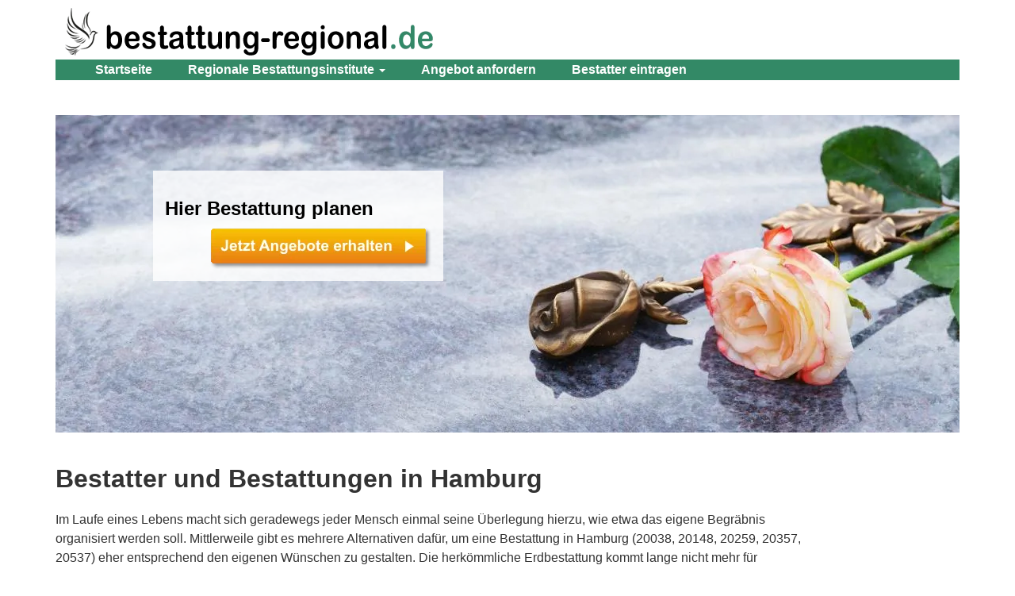

--- FILE ---
content_type: text/html; charset=utf-8
request_url: https://www.bestattung-regional.de/Bestattungsinstitute/hamburg
body_size: 18139
content:
<!DOCTYPE html>
<html lang="de">
<head>
    <meta charset="utf-8">
    <meta http-equiv="X-UA-Compatible" content="IE=edge">
    <meta name="viewport" content="width=device-width, initial-scale=1">
    <meta http-equiv="content-type" content="text/html; charset=utf-8"/>
    <script>
        var el = document.querySelector('html');
        if (el.classList.contains("sla-nojs")) {
            el.classList.remove("sla-nojs");
        }

    </script>
    <link rel="preload" href="/fonts/glyphicons-halflings-regular.woff2" as="font" type="font/woff2" crossorigin>
    <meta name="description" content="Sie möchten einen regionalen Bestatter in Hamburg beauftragen? Informieren Sie sich jetzt über die Bestattungskosten!" />
        <meta name="keywords"
          content="Bestatter, Bestattungen, Bestattungsinstitut, Bestattungsinstitute"/>
    <meta name="robots" content="index, follow"/>
    <title>Bestattungen in Hamburg | Online Preise einholen &#9989;</title>    <link rel="canonical" href="https://www.bestattung-regional.de/Bestattungsinstitute/hamburg">

    <link rel="shortcut icon" href="/images/bre/favicon.ico">
            <link href="/v2/style-bre.min.css?v=1766407177"
              rel="stylesheet"/>
            
    <!--[if lt IE 9]>
    <script src="https://oss.maxcdn.com/libs/html5shiv/3.7.0/html5shiv.js"></script>
    <script src="https://oss.maxcdn.com/libs/respond.js/1.4.2/respond.min.js"></script>
    <![endif]-->
</head>

<body>
<div class="container">
    <div><a href="/"><picture>
  <source type="image/webp" srcset="/webp/images-bre-brelogo.webp">
  <source type="image/png" srcset="/images/bre/brelogo.png">
  <img src="/images/bre/brelogo.png" title="Bestattung-Regional" alt="Bestattung-Regional" class="logo img-responsive">
</picture></a></div>
    <nav class="navbar navbar-default">

        <div class="navbar-header">
            <button type="button" class="navbar-toggle collapsed" data-toggle="collapse" data-target="#navbar"
                    aria-expanded="false" aria-controls="navbar">
                <span class="sr-only">Toggle navigation</span>
                <span class="icon-bar"></span>
                <span class="icon-bar"></span>
                <span class="icon-bar"></span>
            </button>

            <div id="mobile-logo"><a href="/"
                                     class="hidden-sm hidden-md hidden-lg"><strong>Bestattung-Regional</strong></a>
            </div>
        </div>
        <div id="navbar" class="navbar-collapse collapse">
            <ul class="nav navbar-nav">
                <li class="visible-xs"><a href="/" title="Bestattung-Regional"><strong>Bestattung-Regional</strong></a></li>
                <li><a href="/">Startseite</a></li>
                <li class="dropdown">
                    <a href="#" class="dropdown-toggle" data-toggle="dropdown" role="button"
                       aria-haspopup="true"
                       aria-expanded="false">Regionale Bestattungsinstitute <span
                                class="caret"></span></a>
                    <ul class="dropdown-menu">
                        <li><a href="/Bestattungsinstitute/baden-wuerttemberg" title="Bestattungsinstitute in Baden-Württemberg">Baden-Württemberg</a></li><li><a href="/Bestattungsinstitute/bayern" title="Bestattungsinstitute in Bayern">Bayern</a></li><li><a href="/Bestattungsinstitute/berlin" title="Bestattungsinstitute in Berlin">Berlin</a></li><li><a href="/Bestattungsinstitute/brandenburg" title="Bestattungsinstitute in Brandenburg">Brandenburg</a></li><li><a href="/Bestattungsinstitute/bremen" title="Bestattungsinstitute in Bremen">Bremen</a></li><li><a href="/Bestattungsinstitute/hamburg" title="Bestattungsinstitute in Hamburg">Hamburg</a></li><li><a href="/Bestattungsinstitute/hessen" title="Bestattungsinstitute in Hessen">Hessen</a></li><li><a href="/Bestattungsinstitute/mecklenburg-vorpommern" title="Bestattungsinstitute in Mecklenburg-Vorpommern">Mecklenburg-Vorpommern</a></li><li><a href="/Bestattungsinstitute/niedersachsen" title="Bestattungsinstitute in Niedersachsen">Niedersachsen</a></li><li><a href="/Bestattungsinstitute/nordrhein-westfalen" title="Bestattungsinstitute in Nordrhein-Westfalen">Nordrhein-Westfalen</a></li><li><a href="/Bestattungsinstitute/rheinland-pfalz" title="Bestattungsinstitute in Rheinland-Pfalz">Rheinland-Pfalz</a></li><li><a href="/Bestattungsinstitute/saarland" title="Bestattungsinstitute in Saarland">Saarland</a></li><li><a href="/Bestattungsinstitute/sachsen" title="Bestattungsinstitute in Sachsen">Sachsen</a></li><li><a href="/Bestattungsinstitute/sachsen-anhalt" title="Bestattungsinstitute in Sachsen-Anhalt">Sachsen-Anhalt</a></li><li><a href="/Bestattungsinstitute/schleswig-holstein" title="Bestattungsinstitute in Schleswig-Holstein">Schleswig-Holstein</a></li><li><a href="/Bestattungsinstitute/thueringen" title="Bestattungsinstitute in Thüringen">Thüringen</a></li>                    </ul>
                </li>
                <li><a href=/bestattung/anfrage>Angebot
                        anfordern</a></li>
                <li><a href="/bestattung/eintragen">Bestatter eintragen</a></li>
                                            </ul>
        </div><!--/.nav-collapse -->
        <div class="nav-mobile-border visible-xs visible-sm green-bg"></div>
    </nav>

            <div class="pic">
            <div class="height33">

            </div>
            <div>
                <div class="row">
                    <div class="col-xs-12 col-sm-1"></div>
                    <div class="col-xs-12 col-sm-5">
                        <div class="row pic-bg">
                            <div class="col-xs-12 col-sm-1"></div>
                            <div class="col-xs-12 col-sm-9 pic-top">
                            <div class="likeh2">Hier Bestattung planen</div>
                            <a href=/bestattung/anfrage>
                                <picture>
  <source type="image/webp" srcset="/webp/gfx-angebote-erhalten6.webp">
  <source type="image/png" srcset="/gfx/angebote-erhalten6.png">
  <img src="/gfx/angebote-erhalten6.png" title="Angebote erhalten fürBestattungsinstitute" alt="Angebote erhalten fürBestattungsinstitute" class="buttons img-responsive text-center center-block visible-xs">
</picture>                                <picture>
  <source type="image/webp" srcset="/webp/gfx-angebote-erhalten6.webp">
  <source type="image/png" srcset="/gfx/angebote-erhalten6.png">
  <img src="/gfx/angebote-erhalten6.png" title="Angebote erhalten fürBestattungsinstitute" alt="Angebote erhalten fürBestattungsinstitute" class="buttons img-responsive text-center pull-right hidden-xs">
</picture>                            </a>
                            </div>
                            <div class="col-xs-12 col-sm-2"></div>


                        </div>
                    </div>
                    <div class="col-xs-12 col-sm-6"></div>
                </div>
            </div>
            <div>&nbsp;</div>
        </div>
            <div class="row">
        <div class="col-xs-12 col-sm-10">


            

    <div id="prefooter" class="clear">
        <p><p></p><h1><strong>Bestatter und Bestattungen in Hamburg</strong></h1>

<p>
</p>
Im Laufe eines Lebens macht sich geradewegs jeder Mensch einmal seine 
Überlegung hierzu, wie etwa das eigene Begräbnis organisiert werden soll. 
Mittlerweile gibt es mehrere Alternativen dafür, um eine Bestattung in Hamburg 
(20038, 20148, 20259, 20357, 20537) eher entsprechend den eigenen Wünschen zu 
gestalten. Die herkömmliche Erdbestattung kommt lange nicht mehr für jedweden in 
Frage. 
<p>
</p>
<div class="pull-right hidden-xs"><picture>
  <source type="image/webp" srcset="/webp/images-bre-textbild.webp">
  <source type="image/jpeg" srcset="/images/bre/textbild.jpg">
  <img src="/images/bre/textbild.jpg" title="Bestattungsinstitute in  Hamburg" alt="Bestattungsinstitute in  Hamburg" class="img-responsive img-content">
</picture></div>
    <div class="text-center visible-xs"><picture>
  <source type="image/webp" srcset="/webp/images-bre-textbild.webp">
  <source type="image/jpeg" srcset="/images/bre/textbild.jpg">
  <img src="/images/bre/textbild.jpg" title="Bestattungsinstitute in  Hamburg" alt="Bestattungsinstitute in  Hamburg" class="img-responsive center-block">
</picture></div> 
<p>
</p>

<h2><strong>Gleich hier die Kosten für eine Bestattung in Hamburg online 
einholen</strong></h2>
<p>
</p>
Die Beerdigung ist die endgültige Verbringung der sterblichen Überreste 
an einen festgesetzten Standort in den Erdboden oder als Asche in die Natur. 
Bestattungen werden gleichfalls als Begräbnis, Beisetzung oder Beerdigung 
angegeben. 
<p>
</p>
Die weitaus verbreitetsten Alternativen der Bestattungen sind, vormalig 
die Beisetzung mit Hilfe von einer Urne oder aber zum anderen die Beerdigung 
durch Verbringen in die Erde. Vornehmlich gehört zu einer Beisetzung eine 
arrangierte Trauerzeremonie. Am Ort der Bestattung in Hamburg zeugt meistens ein 
Grabstein an das Gedenken des Dahingeschiedenen. 
<p>
</p>

<p>
</p>

<h3><strong>Sie organisieren eine Bestattung in Hamburg (20038, 20148, 20259, 
20357, 20537), dann erhalten Sie hier über uns ein Angebot mit 
Preise.</strong></h3>
<p>
</p>

<p>
</p>
<p class="text-center"><br /><a class="anfrage-button" alt="Angebote erhalten" href="/bestattung/anfrage/hamburg"><img src="/gfx/angebote-erhalten.png" alt="Angebote erhalten"></a><br /></p><br />
<div class="clearfix"></div><div><h2>Bestattungsinstitute in Hamburg</h2></div><p>Hier können Sie mit nur einer Anfrage die Kosten der Bestatter vergleichen.</p><div class="row"><div class="col-xs-12 col-sm-8"><div class="p-tb-10 fcol"><div class="fdiv"><picture>
  <source type="image/webp" srcset="/webp/images-bre-firma07.webp">
  <source type="image/jpeg" srcset="/images/bre/firma07.jpg">
  <img src="/images/bre/firma07.jpg" title="Bestatter in Hamburg - Bestattungen Lauwigi" alt="Bestatter in Hamburg - Bestattungen Lauwigi" class="fpic center-block m-r-20 m-b-20 m-l-10">
</picture></div><h3>Bestattungen Lauwigi</h3>
    Rugenbarg 39<br />
    22549 Hamburg<br /><div id="bestattungen-lauwigi-309494" class="sla-companyphone"></div><button type="button"  id="bestattungen-lauwigi-309494_button" class="m-t-10 btn btn-sm btn-default sla-getcompany" data-suburl="bestattung" data-slug="bestattungen-lauwigi-309494">Mehr Informationen zu diesem Bestatter</button></div></div><div class="col-xs-12 col-sm-4 text-center"><a href="/bestattung/anfrage" class="btn-vergleichen m-r-10 top10anfrage btn" title="Angebote vergleichen">Angebote vergleichen &gt;&gt;</a></div></div><hr  /><div class="row"><div class="col-xs-12 col-sm-8"><div class="p-tb-10 fcol"><div class="fdiv"><picture>
  <source type="image/webp" srcset="/webp/images-bre-firma08.webp">
  <source type="image/jpeg" srcset="/images/bre/firma08.jpg">
  <img src="/images/bre/firma08.jpg" title="Bestatter in Hamburg - Münzel Bestattungen" alt="Bestatter in Hamburg - Münzel Bestattungen" class="fpic center-block m-r-20 m-b-20 m-l-10">
</picture></div><h3>Münzel Bestattungen</h3>
    Langenfelder Damm 6<br />
    20257 Hamburg<br /><div id="muenzel-bestattungen-309495" class="sla-companyphone"></div><button type="button"  id="muenzel-bestattungen-309495_button" class="m-t-10 btn btn-sm btn-default sla-getcompany" data-suburl="bestattung" data-slug="muenzel-bestattungen-309495">Mehr Informationen zu diesem Bestatter</button></div></div><div class="col-xs-12 col-sm-4 text-center"><a href="/bestattung/anfrage" class="btn-vergleichen m-r-10 top10anfrage btn" title="Angebote vergleichen">Angebote vergleichen &gt;&gt;</a></div></div><hr  /><div class="row"><div class="col-xs-12 col-sm-8"><div class="p-tb-10 fcol"><div class="fdiv"><picture>
  <source type="image/webp" srcset="/webp/images-bre-firma09.webp">
  <source type="image/jpeg" srcset="/images/bre/firma09.jpg">
  <img src="/images/bre/firma09.jpg" title="Bestatter in Hamburg - Bestattungsinstitut Fred Meyer" alt="Bestatter in Hamburg - Bestattungsinstitut Fred Meyer" class="fpic center-block m-r-20 m-b-20 m-l-10">
</picture></div><h3>Bestattungsinstitut Fred Meyer</h3>
    Josephstraße 9<br />
    22041 Hamburg<br /><div id="bestattungsinstitut-fred-meyer-309496" class="sla-companyphone"></div><button type="button"  id="bestattungsinstitut-fred-meyer-309496_button" class="m-t-10 btn btn-sm btn-default sla-getcompany" data-suburl="bestattung" data-slug="bestattungsinstitut-fred-meyer-309496">Mehr Informationen zu diesem Bestatter</button></div></div><div class="col-xs-12 col-sm-4 text-center"><a href="/bestattung/anfrage" class="btn-vergleichen m-r-10 top10anfrage btn" title="Angebote vergleichen">Angebote vergleichen &gt;&gt;</a></div></div><hr  /><div class="row"><div class="col-xs-12 col-sm-8"><div class="p-tb-10 fcol"><div class="fdiv"><picture>
  <source type="image/webp" srcset="/webp/images-bre-firma10.webp">
  <source type="image/jpeg" srcset="/images/bre/firma10.jpg">
  <img src="/images/bre/firma10.jpg" title="Bestatter in Hamburg - Miraç Bestattungen - Islamisches Bestattungsinstitut" alt="Bestatter in Hamburg - Miraç Bestattungen - Islamisches Bestattungsinstitut" class="fpic center-block m-r-20 m-b-20 m-l-10">
</picture></div><h3>Miraç Bestattungen - Islamisches Bestattungsinstitut</h3>
    Borgfelder Str. 67<br />
    20537 Hamburg<br /><div id="mirac-bestattungen-islamisches-bestattungsinstitut-309497" class="sla-companyphone"></div><button type="button"  id="mirac-bestattungen-islamisches-bestattungsinstitut-309497_button" class="m-t-10 btn btn-sm btn-default sla-getcompany" data-suburl="bestattung" data-slug="mirac-bestattungen-islamisches-bestattungsinstitut-309497">Mehr Informationen zu diesem Bestatter</button></div></div><div class="col-xs-12 col-sm-4 text-center"><a href="/bestattung/anfrage" class="btn-vergleichen m-r-10 top10anfrage btn" title="Angebote vergleichen">Angebote vergleichen &gt;&gt;</a></div></div><hr  /><div class="row"><div class="col-xs-12 col-sm-8"><div class="p-tb-10 fcol"><div class="fdiv"><picture>
  <source type="image/webp" srcset="/webp/images-bre-firma01.webp">
  <source type="image/jpeg" srcset="/images/bre/firma01.jpg">
  <img src="/images/bre/firma01.jpg" title="Bestatter in Hamburg - Bestattungen August Weber & Sohn GmbH" alt="Bestatter in Hamburg - Bestattungen August Weber & Sohn GmbH" class="fpic center-block m-r-20 m-b-20 m-l-10">
</picture></div><h3>Bestattungen August Weber & Sohn GmbH</h3>
    Saseler Chaussee 220<br />
    22393 Hamburg<br /><div id="bestattungen-august-weber-sohn-gmbh-309498" class="sla-companyphone"></div><button type="button"  id="bestattungen-august-weber-sohn-gmbh-309498_button" class="m-t-10 btn btn-sm btn-default sla-getcompany" data-suburl="bestattung" data-slug="bestattungen-august-weber-sohn-gmbh-309498">Mehr Informationen zu diesem Bestatter</button></div></div><div class="col-xs-12 col-sm-4 text-center"><a href="/bestattung/anfrage" class="btn-vergleichen m-r-10 top10anfrage btn" title="Angebote vergleichen">Angebote vergleichen &gt;&gt;</a></div></div><hr  /><div class="row"><div class="col-xs-12 col-sm-8"><div class="p-tb-10 fcol"><div class="fdiv"><picture>
  <source type="image/webp" srcset="/webp/images-bre-firma02.webp">
  <source type="image/jpeg" srcset="/images/bre/firma02.jpg">
  <img src="/images/bre/firma02.jpg" title="Bestatter in Hamburg - Bestattungsinstitut Adolf Imelmann & Sohn GmbH & Co. KG" alt="Bestatter in Hamburg - Bestattungsinstitut Adolf Imelmann & Sohn GmbH & Co. KG" class="fpic center-block m-r-20 m-b-20 m-l-10">
</picture></div><h3>Bestattungsinstitut Adolf Imelmann & Sohn GmbH & Co. KG</h3>
    Sierichstraße 32<br />
    22301 Hamburg<br /><div id="bestattungsinstitut-adolf-imelmann-sohn-gmbh-co-kg-309499" class="sla-companyphone"></div><button type="button"  id="bestattungsinstitut-adolf-imelmann-sohn-gmbh-co-kg-309499_button" class="m-t-10 btn btn-sm btn-default sla-getcompany" data-suburl="bestattung" data-slug="bestattungsinstitut-adolf-imelmann-sohn-gmbh-co-kg-309499">Mehr Informationen zu diesem Bestatter</button></div></div><div class="col-xs-12 col-sm-4 text-center"><a href="/bestattung/anfrage" class="btn-vergleichen m-r-10 top10anfrage btn" title="Angebote vergleichen">Angebote vergleichen &gt;&gt;</a></div></div><hr  /><div class="row"><div class="col-xs-12 col-sm-8"><div class="p-tb-10 fcol"><div class="fdiv"><picture>
  <source type="image/webp" srcset="/webp/images-bre-firma03.webp">
  <source type="image/jpeg" srcset="/images/bre/firma03.jpg">
  <img src="/images/bre/firma03.jpg" title="Bestatter in Hamburg - Kropp Bestattungen" alt="Bestatter in Hamburg - Kropp Bestattungen" class="fpic center-block m-r-20 m-b-20 m-l-10">
</picture></div><h3>Kropp Bestattungen</h3>
    Fuhlsbüttler Str. 779B<br />
    22337 Hamburg<br /><div id="kropp-bestattungen-309500" class="sla-companyphone"></div><button type="button"  id="kropp-bestattungen-309500_button" class="m-t-10 btn btn-sm btn-default sla-getcompany" data-suburl="bestattung" data-slug="kropp-bestattungen-309500">Mehr Informationen zu diesem Bestatter</button></div></div><div class="col-xs-12 col-sm-4 text-center"><a href="/bestattung/anfrage" class="btn-vergleichen m-r-10 top10anfrage btn" title="Angebote vergleichen">Angebote vergleichen &gt;&gt;</a></div></div><hr  /><div class="row"><div class="col-xs-12 col-sm-8"><div class="p-tb-10 fcol"><div class="fdiv"><picture>
  <source type="image/webp" srcset="/webp/images-bre-firma04.webp">
  <source type="image/jpeg" srcset="/images/bre/firma04.jpg">
  <img src="/images/bre/firma04.jpg" title="Bestatter in Hamburg - Hartmut Wallner Bestattungen e.K" alt="Bestatter in Hamburg - Hartmut Wallner Bestattungen e.K" class="fpic center-block m-r-20 m-b-20 m-l-10">
</picture></div><h3>Hartmut Wallner Bestattungen e.K</h3>
    Falkenbergsweg 72<br />
    21149 Hamburg<br /><div id="hartmut-wallner-bestattungen-ek-309501" class="sla-companyphone"></div><button type="button"  id="hartmut-wallner-bestattungen-ek-309501_button" class="m-t-10 btn btn-sm btn-default sla-getcompany" data-suburl="bestattung" data-slug="hartmut-wallner-bestattungen-ek-309501">Mehr Informationen zu diesem Bestatter</button></div></div><div class="col-xs-12 col-sm-4 text-center"><a href="/bestattung/anfrage" class="btn-vergleichen m-r-10 top10anfrage btn" title="Angebote vergleichen">Angebote vergleichen &gt;&gt;</a></div></div><hr  /><div class="row"><div class="col-xs-12 col-sm-8"><div class="p-tb-10 fcol"><div class="fdiv"><picture>
  <source type="image/webp" srcset="/webp/images-bre-firma05.webp">
  <source type="image/jpeg" srcset="/images/bre/firma05.jpg">
  <img src="/images/bre/firma05.jpg" title="Bestatter in Hamburg - BestattungService Hamburg" alt="Bestatter in Hamburg - BestattungService Hamburg" class="fpic center-block m-r-20 m-b-20 m-l-10">
</picture></div><h3>BestattungService Hamburg</h3>
    Schopenstehl 30<br />
    20095 Hamburg<br /><div id="bestattungservice-hamburg-309503" class="sla-companyphone"></div><button type="button"  id="bestattungservice-hamburg-309503_button" class="m-t-10 btn btn-sm btn-default sla-getcompany" data-suburl="bestattung" data-slug="bestattungservice-hamburg-309503">Mehr Informationen zu diesem Bestatter</button></div></div><div class="col-xs-12 col-sm-4 text-center"><a href="/bestattung/anfrage" class="btn-vergleichen m-r-10 top10anfrage btn" title="Angebote vergleichen">Angebote vergleichen &gt;&gt;</a></div></div><hr  /><div class="row"><div class="col-xs-12 col-sm-8"><div class="p-tb-10 fcol"><div class="fdiv"><picture>
  <source type="image/webp" srcset="/webp/images-bre-firma06.webp">
  <source type="image/jpeg" srcset="/images/bre/firma06.jpg">
  <img src="/images/bre/firma06.jpg" title="Bestatter in Hamburg - Köster Bestattungen" alt="Bestatter in Hamburg - Köster Bestattungen" class="fpic center-block m-r-20 m-b-20 m-l-10">
</picture></div><h3>Köster Bestattungen</h3>
    Bramfelder Chaussee 375<br />
    22175 Hamburg<br /><div id="koester-bestattungen-309504" class="sla-companyphone"></div><button type="button"  id="koester-bestattungen-309504_button" class="m-t-10 btn btn-sm btn-default sla-getcompany" data-suburl="bestattung" data-slug="koester-bestattungen-309504">Mehr Informationen zu diesem Bestatter</button></div></div><div class="col-xs-12 col-sm-4 text-center"><a href="/bestattung/anfrage" class="btn-vergleichen m-r-10 top10anfrage btn" title="Angebote vergleichen">Angebote vergleichen &gt;&gt;</a></div></div><hr  /><div class="text-center p-t-20 p-b-20"><a href="#companies" class="btn btn-mehrfirmen" title="Weitere Bestatter">weitere Bestatter &gt;&gt;</a></div><br /> 
<p>
</p>
Hier können Sie weitere <strong>Informationen und Angebote für 
Bestattungen</strong> erhalten: 
<p>
</p>
<p><a href="/bestatter">Bestatter</a>, <a href="/bestattungsinstitut">Bestattungsinstitut</a> oder <a href="/bestattungskosten">Bestattungskosten</a></p>

<p><a href="/erdbestattung">Erdbestattung</a>, <a href="/feuerbestattung">Feuerbestattung</a> oder <a href="/seebestattung">Seebestattung</a></p>
<br />
 
<p>
</p>

<h2>Auf was müssen Sie im Voraus einer Bestattung in Hamburg achten?</h2>
<p>
</p>
Ist der Todesfall eingetreten, dann sollten Sie als Erstes einen 
Mediziner in Kenntnis setzen, der Ihnen den Tod durch einen Totenschein 
schriftlich dokumentiert. Im Anschluss muss binnen 36 Stunden der 
Dahingeschiedene über ein Bestattungsunternehmen in Hamburg überführt werden. 
Nach frühestens 48 Stunden oder vielmehr spätestens 8 Wochentagen ist die 
Beisetzung möglich. 
<p>
</p>
<strong>Welchen Wert hat das Trauerzeremoniell?</strong> 
<p>
</p>
Zumal die Bestattung des geliebten Menschen eine sehr gefühlsbetonte 
Erfahrung, geprägt von gewaltiger Betroffenheit ist, erhält die Trauerzeremonie 
einen hohen Stellenwert. Sie ist der Zeitpunkt des privaten Abschieds von einem 
geliebten Menschen für alle Familienangehörigen und Weggefährten. 
<p>
</p>
In einer ehrenwerten Abschiedsrede werden die Lebensjahre des 
Verstorbenen entsprechend gewürdigt und gedacht. Das Trauerzeremoniell wird oft 
musikalisch abgerundet, um die Beerdigung in einer entsprechenden Stimmung zu 
halten. Dieses Ritual bei den Bestattungen ist überwiegender Bestandteil der 
Trauerbewältigung der Familienangehörigen. 
<p>
</p>

<h3>Wie kann man die Beerdigungskosten in Hamburg errechnen?</h3>
<p>
</p>
Neben den Friedhofsabgaben kommen auf jeden Fall noch Kosten für die 
Beerdigung auf die Familie zu. Im Prinzip entstehen ebendiese gleich Anfangs bei 
Ihrem auserwählten Bestatter und zudem bei den Leistungen des 
<strong>Bestattungsinstituts</strong>. 
<p>
</p>
Daher betragen die Unkosten bei einer <strong>Erdbeisetzung</strong> ganz 
nach Region zwischen 1200 und 4600 Euro, oder sogar weit mehr abhängig nach den 
Wünschen der Hinterbliebenen. In diesen Ausgaben sind meistens die Aufwendungen 
für den Sarg, die hygienische Versorgung und das Ankleiden, sowie die Einsargung 
des Verstorbenen schon aufgeführt. 
<p>
</p>
Zu diesen Bestattungskosten kommen von daher noch Kosten für die 
Überführung, die Trauerfeier und den Blumenschmuck. 
<p>
</p>
Dennoch haben Sie die Gelegenheit, sogar bei einer Erdbeisetzung manche 
Aufwendungen zusammenzustreichen, ohne unterdies von einem würdevollen Abschied 
absehen zu müssen. Zum Beispiel könnte man auf die Sterbekleidung verzichten und 
statt dessen der Lieblingsanzug des Dahingeschiedenen verwendet werden. 
<p>
</p>
Gewiss auch im Punkt der musikalischen Untermalung kann auf den 
Freundeskreis zurückgegriffen werden. Demnach könnten sogar hier Unkosten 
eingespart werden. 
<p>
</p>

<p>
</p>

<h2>Bestattungskosten in Hamburg</h2>
<p>
</p>
Eine Bewertung der Unkosten für Beisetzungen ist stets den Wünschen gemäß 
durchzuführen und hängt von regionalen Gesichtspunkten ab. Gleich hier erhalten 
Sie erste Auskünfte: 
<p>
</p>
<strong>Kostenaufwand für den Bestatter:</strong> 
<p>
</p>

<ul><li>Abholung und Überführung ca. 180,00 € </li></ul>
<ul><li>Formsachen und Bearbeitungen ca. 120,00 € </li></ul>
<ul><li>Ankleiden und Einsargung ca. 120,00 € </li></ul>
<ul><li>Sarg gemäß der Aufmachung ca. 1000,00 € </li></ul>
<p>
</p>
<strong>Friedhofsgebühren:</strong> 
<p>
</p>

<ul><li>Grablege ca. 1300,00 € </li></ul>
<ul><li>Beisetzungsgebühren ca. 850,00 € </li></ul>
<p>
</p>
<strong>Angepasste Wünsche und gesonderte Dienstleistungen:</strong> 
<p>
</p>

<ul><li>Musikalische Begleitung ca. 140,00 € </li></ul>
<ul><li>Trauerrede ca. 200,00 € </li></ul>
<ul><li>Trauerkränze ca. 160,00 € </li></ul>
<ul><li>Grabstein ca. 1100,00 € </li></ul>
<ul><li>Grabinstandhaltung ca. 170,00 € jährlich </li></ul>
<p>
</p>
<strong>Kostenbeispiele für unterschiedliche Bestattungsarten:</strong> 
<p>
</p>

<ul><li>Baumbestattung ab 850,00 € </li></ul>
<ul><li>Seebestattung ab 900,00 € </li></ul>
<ul><li>Feuerbestattung ab 1150,00 € </li></ul>
<ul><li>Erdbestattung ab 1350,00 € </li></ul>
<p>
</p>
Alle angegebenen Preise für den <em>Bestatter</em>, die 
Friedhofsgebühren, den optionalen Serviceleistungen und unter anderem der 
Bestattungsarten verstehen sich als Kostenbeispiele und könnten hinsichtlich der 
jeweiligen Region merklich abweichen, dazu kommen noch Kosten für eine 
Trauerfeierlichkeit. 
<p>
</p>

<h3>Wer muss für die Kosten der Bestattung in Hamburg einstehen?</h3>
<p>
</p>
In der Bundesrepublik ist die Bestattungspflicht vorgeschrieben. Darunter 
ist zu verstehen, dass nach dem der Tod einer Person eingetreten ist, diese 
einer regulären <strong>Bestattung</strong> zuzuführen ist. Diese 
Bestattungspflicht ist in den Bestattungsvorschriften der Länder in Deutschland 
geregelt. 
<p>
</p>
Die Pflicht zur <strong>Bestattung</strong> haben folglich die nächsten 
Verwandten. Sie haben sich um etwa die Ausfertigung des Totenscheins oder aber 
bekannt als Leichenschauschein, die Ausführung der Leichenschau durch einen 
Mediziner und darüber hinaus um die Beisetzung zu sorgen. 
<p>
</p>
Die Familie oder genauer Erben haben für die Bestattungskosten 
aufzukommen. Die Kostentragungspflicht ist nach §1986 BGB festgesetzt. 
<p>
</p>
Können die Bestattungskosten einer gesetzmäßig verpflichteten Person aus 
finanziellen Gründen keineswegs zugemutet werden, so übernimmt in diesem Fall 
das Sozialamt die unvermeidlichen Kosten. Dies muss schriftlich beantragt 
werden. 
<p>
</p>
Sie wollen gern die detaillierten Bestattungskosten in Erfahrung bringen? 
Zu dieser Gelegenheit sollten Sie jetzt hier unseren unverbindlichen und 
kostenfreien Angebotsservice zum Einsatz bringen und Preise für 
<strong>Bestatter</strong> anfordern. 
</p><p><p>weitere Postleitzahlen: 20088, 20095, 20097, 20099, 20144, 20146, 20149, 20249, 20251, 20253, 20255, 20257, 20350, 20354, 20355, 20359, 20457, 20459, 20535, 20539, 21029, 21031, 21033, 21035, 21037, 21039, 21073, 21075, 21077, 21079, 21107, 21109, 21129, 21147, 21149, 22041, 22043, 22045, 22047, 22049, 22081, 22083, 22085, 22087, 22089, 22111, 22113, 22115, 22117, 22119, 22143, 22145, 22147, 22149, 22159, 22175, 22177, 22179, 22297, 22299, 22301, 22303, 22305, 22307, 22309, 22335, 22337, 22339, 22359, 22391, 22393, 22395, 22397, 22399, 22415, 22417, 22419, 22453, 22455, 22457, 22459, 22523, 22525, 22527, 22529, 22547, 22549, 22559, 22587, 22589, 22605, 22607, 22609, 22761, 22763, 22765, 22767, 22769, 27499<br></p><p>
</p>
Stadtbezirke: Altona, Eimsbüttel, Wandsbek, Bergedorf, Harburg, Mitte, 
Nord 
<p>
</p>

<p>
</p>

<p>
</p>
<p class="text-center"><br /><a class="anfrage-button" alt="Angebote erhalten" href="/bestattung/anfrage/hamburg"><img src="/gfx/angebote-erhalten.png" alt="Angebote erhalten"></a><br /></p><br /> <p></p></p>    </div>

<div class="green-top text-center">Angebote zu verschiedenen Themen</div>

<div class="row">
    <div class="col-xs-12 col-sm-6 m-t-20">
        <div class="pull-right m-l-10 m-b-10 hidden-xs hidden-sm"><picture>
  <source type="image/webp" srcset="/webp/images-bre-bestatter_small.webp">
  <source type="image/jpeg" srcset="/images/bre/bestatter_small.jpg">
  <img src="/images/bre/bestatter_small.jpg" title="Bestatter" alt="Bestatter" class="img-responsive footerimg">
</picture></div>


        <p class="footertext"><strong>Bestatter</strong></p>
        <p class="visible-xs visible-sm">
            <picture>
  <source type="image/webp" srcset="/webp/images-bre-bestatter_small.webp">
  <source type="image/jpeg" srcset="/images/bre/bestatter_small.jpg">
  <img src="/images/bre/bestatter_small.jpg" title="Bestatter" alt="Bestatter" class="img-responsive footerimg">
</picture>        </p>
        <p class="footertext">
            Der Bestatter ist nicht nur allein dazu da, den Verstorbenen zu seiner letzten Ruhestätte zu geleiten, sondern er fungiert auch als Dienstleister für Überführungen oder Behördengänge.<br/>
            <a href="/bestatter" title="Bestatter">&gt; weiterlesen</a>
        </p>


    </div>
    <div class="col-xs-12 col-sm-6 m-t-20">
        <div class="pull-right m-l-10 m-b-10 hidden-xs hidden-sm"><picture>
  <source type="image/webp" srcset="/webp/images-bre-bestattungsinstitut_small.webp">
  <source type="image/jpeg" srcset="/images/bre/bestattungsinstitut_small.jpg">
  <img src="/images/bre/bestattungsinstitut_small.jpg" title="Bestattungsinstitut" alt="Bestattungsinstitut" class="img-responsive footerimg">
</picture></div>
        <p class="footertext"><strong>Bestattungsinstitut</strong></p>
        <p class="visible-xs visible-sm">
            <picture>
  <source type="image/webp" srcset="/webp/images-bre-bestattungsinstitut_small.webp">
  <source type="image/jpeg" srcset="/images/bre/bestattungsinstitut_small.jpg">
  <img src="/images/bre/bestattungsinstitut_small.jpg" title="Bestattungsinstitut" alt="Bestattungsinstitut" class="img-responsive footerimg">
</picture>        </p>
        <p class="footertext">
            Ist der Sterbefall eingetreten, wird in der Regel ein Bestattungsunternehmen beauftragt. Das Bestattungsinstitut  sorgt sich in erster Linie um die Organisation der Beisetzung.<br/>
            <a href="/bestattungsinstitut" title="Bestattungsinstitut">&gt; weiterlesen</a>
        </p>
    </div>
</div>

<div class="row m-t-10">
    <div class="col-xs-12 col-sm-6 m-t-20">
        <div class="pull-right m-l-10 m-b-10 hidden-xs hidden-sm"><picture>
  <source type="image/webp" srcset="/webp/images-bre-bestattungskosten_small.webp">
  <source type="image/jpeg" srcset="/images/bre/bestattungskosten_small.jpg">
  <img src="/images/bre/bestattungskosten_small.jpg" title="Bestattungskosten" alt="Bestattungskosten" class="img-responsive footerimg">
</picture></div>
        <p class="footertext"><strong>Bestattungskosten</strong></p>
        <p class="visible-xs visible-sm">
            <picture>
  <source type="image/webp" srcset="/webp/images-bre-bestattungskosten_small.webp">
  <source type="image/jpeg" srcset="/images/bre/bestattungskosten_small.jpg">
  <img src="/images/bre/bestattungskosten_small.jpg" title="Bestattungskosten" alt="Bestattungskosten" class="img-responsive footerimg">
</picture>        </p>
        <p class="footertext">
            Die Höhe der Bestattungskosten variieren und hängen vom Umfang der Beerdigung und der Bestattungsart ab. Hinzu kommen noch Ausgaben für die Trauerfeier, Blumenschmuck oder Todesanzeige.<br/>
            <a href="/bestattungskosten" title="Bestattungskosten">&gt; weiterlesen</a>
        </p>
    </div>
    <div class="col-xs-12 col-sm-6 m-t-20">
        <div class="pull-right m-l-10 m-b-10 hidden-xs hidden-sm"><picture>
  <source type="image/webp" srcset="/webp/images-bre-erdbestattung_small.webp">
  <source type="image/jpeg" srcset="/images/bre/erdbestattung_small.jpg">
  <img src="/images/bre/erdbestattung_small.jpg" title="Erdbestattung" alt="Erdbestattung" class="img-responsive footerimg">
</picture></div>

        <p class="footertext"><strong>Erdbestattung</strong></p>
        <p class="visible-xs visible-sm">
            <picture>
  <source type="image/webp" srcset="/webp/images-bre-erdbestattung_small.webp">
  <source type="image/jpeg" srcset="/images/bre/erdbestattung_small.jpg">
  <img src="/images/bre/erdbestattung_small.jpg" title="Erdbestattung" alt="Erdbestattung" class="img-responsive footerimg">
</picture>        </p>
        <p class="footertext">
            Hierbei wird nach einem Todesfall, der Verstorbene in einem Sarg im Erdreich beigesetzt. In Deutschland kann die Beisetzung ausschließlich nur auf einem Friedhof stattfinden.<br/>
            <a href="/erdbestattung" title="Erdbestattung">&gt; weiterlesen</a>
        </p>
    </div>
</div>

<div class="row m-t-10">
    <div class="col-xs-12 col-sm-6 m-t-20">
        <div class="pull-right m-l-10 m-b-10 hidden-xs hidden-sm"><picture>
  <source type="image/webp" srcset="/webp/images-bre-feuerbestattung_small.webp">
  <source type="image/jpeg" srcset="/images/bre/feuerbestattung_small.jpg">
  <img src="/images/bre/feuerbestattung_small.jpg" title="Feuerbestattung" alt="Feuerbestattung" class="img-responsive footerimg">
</picture></div>
        <p class="footertext"><strong>Feuerbestattung</strong></p>
        <p class="visible-xs visible-sm">
            <picture>
  <source type="image/webp" srcset="/webp/images-bre-feuerbestattung_small.webp">
  <source type="image/jpeg" srcset="/images/bre/feuerbestattung_small.jpg">
  <img src="/images/bre/feuerbestattung_small.jpg" title="Feuerbestattung" alt="Feuerbestattung" class="img-responsive footerimg">
</picture>        </p>
        <p class="footertext">
            In der Regel wird bei einer Feuerbestattung die Asche des Verstorbenen nach dessen Kremation in einer Urne beigesetzt. Aber auch eine Seebestattung oder eine Baumbestattung kommt hierfür in Frage.<br/>
            <a href="/feuerbestattung" title="Feuerbestattung">&gt; weiterlesen</a>
        </p>
    </div>
    <div class="col-xs-12 col-sm-6 m-t-20">
        <div class="pull-right m-l-10 m-b-10 hidden-xs hidden-sm"><picture>
  <source type="image/webp" srcset="/webp/images-bre-seebestattung_small.webp">
  <source type="image/jpeg" srcset="/images/bre/seebestattung_small.jpg">
  <img src="/images/bre/seebestattung_small.jpg" title="Seebestattung" alt="Seebestattung" class="img-responsive footerimg">
</picture></div>

        <p class="footertext"><strong>Seebestattung</strong></p>
        <p class="visible-xs visible-sm">
            <picture>
  <source type="image/webp" srcset="/webp/images-bre-seebestattung_small.webp">
  <source type="image/jpeg" srcset="/images/bre/seebestattung_small.jpg">
  <img src="/images/bre/seebestattung_small.jpg" title="Seebestattung" alt="Seebestattung" class="img-responsive footerimg">
</picture>        </p>
        <p class="footertext">
            Der Seebestattung geht immer eine vorherige Einäscherung voraus. Bei der Wahl des Bestattungsortes, von Ostsee bis Mittelmeer oder aber Atlantik, hat man mittlerweile freie Wahl.<br/>
            <a href="/seebestattung" title="Seebestattung">&gt; weiterlesen</a>
        </p>
    </div>
</div>
<a id="companies"></a><h2>Bestattungsinstitute für Hamburg</h2><strong>GBI St. Pauli - Bestatter</strong><br />
    Paul-Roosen-Straße 13<br />
    22767 Hamburg<br /><div id="gbi-st-pauli-bestatter-309505" class="sla-companyphone"></div><button type="button"  id="gbi-st-pauli-bestatter-309505_button" class="m-t-10 btn btn-sm btn-default sla-getcompany" data-suburl="bestattung" data-slug="gbi-st-pauli-bestatter-309505">Mehr Informationen zu diesem Bestatter</button><hr /><strong>Clasen Bestattungen</strong><br />
    Eilbeker Weg 16<br />
    22089 Hamburg<br /><div id="clasen-bestattungen-309506" class="sla-companyphone"></div><button type="button"  id="clasen-bestattungen-309506_button" class="m-t-10 btn btn-sm btn-default sla-getcompany" data-suburl="bestattung" data-slug="clasen-bestattungen-309506">Mehr Informationen zu diesem Bestatter</button><hr /><strong>Bestattungen Ihlenfeld</strong><br />
    Billstedter Hauptstraße 39<br />
    22111 Hamburg<br /><div id="bestattungen-ihlenfeld-309507" class="sla-companyphone"></div><button type="button"  id="bestattungen-ihlenfeld-309507_button" class="m-t-10 btn btn-sm btn-default sla-getcompany" data-suburl="bestattung" data-slug="bestattungen-ihlenfeld-309507">Mehr Informationen zu diesem Bestatter</button><hr /><strong>Ehlers Heinrich GmbH St. Anschar Bestattungs-Institut</strong><br />
    Alsterdorfer Str. 79<br />
    22299 Hamburg<br /><div id="ehlers-heinrich-gmbh-st-anschar-bestattungs-institut-309508" class="sla-companyphone"></div><button type="button"  id="ehlers-heinrich-gmbh-st-anschar-bestattungs-institut-309508_button" class="m-t-10 btn btn-sm btn-default sla-getcompany" data-suburl="bestattung" data-slug="ehlers-heinrich-gmbh-st-anschar-bestattungs-institut-309508">Mehr Informationen zu diesem Bestatter</button><hr /><strong>BESTATTUNGEN SALOTH</strong><br />
    Papenreye 65<br />
    22453 Hamburg<br /><div id="bestattungen-saloth-309509" class="sla-companyphone"></div><button type="button"  id="bestattungen-saloth-309509_button" class="m-t-10 btn btn-sm btn-default sla-getcompany" data-suburl="bestattung" data-slug="bestattungen-saloth-309509">Mehr Informationen zu diesem Bestatter</button><hr /><strong>Beerdigungsinstitut Weymar KG</strong><br />
    Herderstraße 29<br />
    22085 Hamburg<br /><div id="beerdigungsinstitut-weymar-kg-309510" class="sla-companyphone"></div><button type="button"  id="beerdigungsinstitut-weymar-kg-309510_button" class="m-t-10 btn btn-sm btn-default sla-getcompany" data-suburl="bestattung" data-slug="beerdigungsinstitut-weymar-kg-309510">Mehr Informationen zu diesem Bestatter</button><hr /><strong>Beerdigungsinstitut Otto Musfeldt GmbH</strong><br />
    Kieler Str. 611<br />
    22525 Hamburg<br /><div id="beerdigungsinstitut-otto-musfeldt-gmbh-309511" class="sla-companyphone"></div><button type="button"  id="beerdigungsinstitut-otto-musfeldt-gmbh-309511_button" class="m-t-10 btn btn-sm btn-default sla-getcompany" data-suburl="bestattung" data-slug="beerdigungsinstitut-otto-musfeldt-gmbh-309511">Mehr Informationen zu diesem Bestatter</button><hr /><strong>Himmelslicht-Bestattungen GmbH</strong><br />
    Friedrich-Frank-Bogen 75<br />
    21033 Hamburg<br /><div id="himmelslicht-bestattungen-gmbh-309512" class="sla-companyphone"></div><button type="button"  id="himmelslicht-bestattungen-gmbh-309512_button" class="m-t-10 btn btn-sm btn-default sla-getcompany" data-suburl="bestattung" data-slug="himmelslicht-bestattungen-gmbh-309512">Mehr Informationen zu diesem Bestatter</button><hr /><strong>Sturzenbecher Bestattungen Erd-, Feuer- und Seebestattungen</strong><br />
    Molkenbuhrstraße 19<br />
    22525 Hamburg<br /><div id="sturzenbecher-bestattungen-erd-feuer-und-seebestattungen-309513" class="sla-companyphone"></div><button type="button"  id="sturzenbecher-bestattungen-erd-feuer-und-seebestattungen-309513_button" class="m-t-10 btn btn-sm btn-default sla-getcompany" data-suburl="bestattung" data-slug="sturzenbecher-bestattungen-erd-feuer-und-seebestattungen-309513">Mehr Informationen zu diesem Bestatter</button><hr /><strong>Stut & Sohn Bestattungsinstitut</strong><br />
    Meiendorfer Str. 26<br />
    22145 Hamburg<br /><div id="stut-sohn-bestattungsinstitut-309514" class="sla-companyphone"></div><button type="button"  id="stut-sohn-bestattungsinstitut-309514_button" class="m-t-10 btn btn-sm btn-default sla-getcompany" data-suburl="bestattung" data-slug="stut-sohn-bestattungsinstitut-309514">Mehr Informationen zu diesem Bestatter</button><hr /><strong>Ollrogge-Kleinert Bestattungen</strong><br />
    Wentorfer Str. 2<br />
    21029 Hamburg<br /><div id="ollrogge-kleinert-bestattungen-309515" class="sla-companyphone"></div><button type="button"  id="ollrogge-kleinert-bestattungen-309515_button" class="m-t-10 btn btn-sm btn-default sla-getcompany" data-suburl="bestattung" data-slug="ollrogge-kleinert-bestattungen-309515">Mehr Informationen zu diesem Bestatter</button><hr /><strong>horizont Bestattungen</strong><br />
    Fuhlsbüttler Str. 777<br />
    22337 Hamburg<br /><div id="horizont-bestattungen-309516" class="sla-companyphone"></div><button type="button"  id="horizont-bestattungen-309516_button" class="m-t-10 btn btn-sm btn-default sla-getcompany" data-suburl="bestattung" data-slug="horizont-bestattungen-309516">Mehr Informationen zu diesem Bestatter</button><hr /><strong>Beerdigungsinstitut Erwin Jürs</strong><br />
    Niendorfer Marktpl. 8<br />
    22459 Hamburg<br /><div id="beerdigungsinstitut-erwin-juers-309517" class="sla-companyphone"></div><button type="button"  id="beerdigungsinstitut-erwin-juers-309517_button" class="m-t-10 btn btn-sm btn-default sla-getcompany" data-suburl="bestattung" data-slug="beerdigungsinstitut-erwin-juers-309517">Mehr Informationen zu diesem Bestatter</button><hr /><strong>Hansa Bestattungen</strong><br />
    Angerstraße 32<br />
    22087 Hamburg<br /><div id="hansa-bestattungen-309518" class="sla-companyphone"></div><button type="button"  id="hansa-bestattungen-309518_button" class="m-t-10 btn btn-sm btn-default sla-getcompany" data-suburl="bestattung" data-slug="hansa-bestattungen-309518">Mehr Informationen zu diesem Bestatter</button><hr /><strong>Johannes Schüler Bestattungswesen</strong><br />
    Max-Brauer-Allee 150<br />
    22765 Hamburg<br /><div id="johannes-schueler-bestattungswesen-309519" class="sla-companyphone"></div><button type="button"  id="johannes-schueler-bestattungswesen-309519_button" class="m-t-10 btn btn-sm btn-default sla-getcompany" data-suburl="bestattung" data-slug="johannes-schueler-bestattungswesen-309519">Mehr Informationen zu diesem Bestatter</button><hr /><strong>Heike Hiestermann Bestattungen GmbH</strong><br />
    Bramfelder Chaussee 224<br />
    22177 Hamburg<br /><div id="heike-hiestermann-bestattungen-gmbh-309520" class="sla-companyphone"></div><button type="button"  id="heike-hiestermann-bestattungen-gmbh-309520_button" class="m-t-10 btn btn-sm btn-default sla-getcompany" data-suburl="bestattung" data-slug="heike-hiestermann-bestattungen-gmbh-309520">Mehr Informationen zu diesem Bestatter</button><hr /><strong>Beerdigungs-Institut Seemann & Söhne KG</strong><br />
    Dormienstraße 9<br />
    22587 Hamburg<br /><div id="beerdigungs-institut-seemann-soehne-kg-309521" class="sla-companyphone"></div><button type="button"  id="beerdigungs-institut-seemann-soehne-kg-309521_button" class="m-t-10 btn btn-sm btn-default sla-getcompany" data-suburl="bestattung" data-slug="beerdigungs-institut-seemann-soehne-kg-309521">Mehr Informationen zu diesem Bestatter</button><hr /><strong>Föhring Bestattungen</strong><br />
    Fuhlsbüttler Str. 792<br />
    22337 Hamburg<br /><div id="foehring-bestattungen-309522" class="sla-companyphone"></div><button type="button"  id="foehring-bestattungen-309522_button" class="m-t-10 btn btn-sm btn-default sla-getcompany" data-suburl="bestattung" data-slug="foehring-bestattungen-309522">Mehr Informationen zu diesem Bestatter</button><hr /><strong>Bestattungsunternehmen Bentien Söhne GmbH</strong><br />
    Litzowstraße 13<br />
    22041 Hamburg<br /><div id="bestattungsunternehmen-bentien-soehne-gmbh-309523" class="sla-companyphone"></div><button type="button"  id="bestattungsunternehmen-bentien-soehne-gmbh-309523_button" class="m-t-10 btn btn-sm btn-default sla-getcompany" data-suburl="bestattung" data-slug="bestattungsunternehmen-bentien-soehne-gmbh-309523">Mehr Informationen zu diesem Bestatter</button><hr /><strong>Trostwerk Bestattungen</strong><br />
    Osterstraße 149<br />
    20255 Hamburg<br /><div id="trostwerk-bestattungen-309524" class="sla-companyphone"></div><button type="button"  id="trostwerk-bestattungen-309524_button" class="m-t-10 btn btn-sm btn-default sla-getcompany" data-suburl="bestattung" data-slug="trostwerk-bestattungen-309524">Mehr Informationen zu diesem Bestatter</button><hr /><strong>André Hahn Bestattungen e.K.</strong><br />
    Fuhlsbüttler Str. 733<br />
    22337 Hamburg<br /><div id="andre-hahn-bestattungen-ek-309525" class="sla-companyphone"></div><button type="button"  id="andre-hahn-bestattungen-ek-309525_button" class="m-t-10 btn btn-sm btn-default sla-getcompany" data-suburl="bestattung" data-slug="andre-hahn-bestattungen-ek-309525">Mehr Informationen zu diesem Bestatter</button><hr /><strong>Valentin Beeken Bestattungen</strong><br />
    Fuhlsbüttler Str. 731<br />
    22337 Hamburg<br /><div id="valentin-beeken-bestattungen-309526" class="sla-companyphone"></div><button type="button"  id="valentin-beeken-bestattungen-309526_button" class="m-t-10 btn btn-sm btn-default sla-getcompany" data-suburl="bestattung" data-slug="valentin-beeken-bestattungen-309526">Mehr Informationen zu diesem Bestatter</button><hr /><strong>Meyer & Co. - Behn & Co. Bestattungen</strong><br />
    Große Rainstraße 27<br />
    22765 Hamburg<br /><div id="meyer-co-behn-co-bestattungen-309527" class="sla-companyphone"></div><button type="button"  id="meyer-co-behn-co-bestattungen-309527_button" class="m-t-10 btn btn-sm btn-default sla-getcompany" data-suburl="bestattung" data-slug="meyer-co-behn-co-bestattungen-309527">Mehr Informationen zu diesem Bestatter</button><hr /><strong>Bestatter Otto Kuhlmann</strong><br />
    Bahrenfelder Chaussee 105<br />
    22761 Hamburg<br /><div id="bestatter-otto-kuhlmann-309528" class="sla-companyphone"></div><button type="button"  id="bestatter-otto-kuhlmann-309528_button" class="m-t-10 btn btn-sm btn-default sla-getcompany" data-suburl="bestattung" data-slug="bestatter-otto-kuhlmann-309528">Mehr Informationen zu diesem Bestatter</button><hr /><strong>Berger Bestattungen</strong><br />
    Am Ochsenzoll 172<br />
    22417 Hamburg<br /><div id="berger-bestattungen-309529" class="sla-companyphone"></div><button type="button"  id="berger-bestattungen-309529_button" class="m-t-10 btn btn-sm btn-default sla-getcompany" data-suburl="bestattung" data-slug="berger-bestattungen-309529">Mehr Informationen zu diesem Bestatter</button><hr /><strong>Beerdigungsinstitut Symanski</strong><br />
    Sievekingdamm 60<br />
    20535 Hamburg<br /><div id="beerdigungsinstitut-symanski-309530" class="sla-companyphone"></div><button type="button"  id="beerdigungsinstitut-symanski-309530_button" class="m-t-10 btn btn-sm btn-default sla-getcompany" data-suburl="bestattung" data-slug="beerdigungsinstitut-symanski-309530">Mehr Informationen zu diesem Bestatter</button><hr /><strong>Hamburger Bestattungsinstitut</strong><br />
    Fuhlsbüttler Str. 775<br />
    22337 Hamburg<br /><div id="hamburger-bestattungsinstitut-309531" class="sla-companyphone"></div><button type="button"  id="hamburger-bestattungsinstitut-309531_button" class="m-t-10 btn btn-sm btn-default sla-getcompany" data-suburl="bestattung" data-slug="hamburger-bestattungsinstitut-309531">Mehr Informationen zu diesem Bestatter</button><hr /><strong>Hanse Discount Bestattungen GmbH</strong><br />
    Fuhlsbüttler Straße 755<br />
    22337 Hamburg<br /><div id="hanse-discount-bestattungen-gmbh-325524" class="sla-companyphone"></div><button type="button"  id="hanse-discount-bestattungen-gmbh-325524_button" class="m-t-10 btn btn-sm btn-default sla-getcompany" data-suburl="bestattung" data-slug="hanse-discount-bestattungen-gmbh-325524">Mehr Informationen zu diesem Bestatter</button><hr /><strong>Helmut Stut</strong><br />
    Meiendorfer Straße 26<br />
    22145 Hamburg<br /><div id="helmut-stut-325525" class="sla-companyphone"></div><button type="button"  id="helmut-stut-325525_button" class="m-t-10 btn btn-sm btn-default sla-getcompany" data-suburl="bestattung" data-slug="helmut-stut-325525">Mehr Informationen zu diesem Bestatter</button><hr /><strong>GBI Altona - Bestatter</strong><br />
    Scheel-Plessen-Straße 1<br />
    22765 Hamburg<br /><div id="gbi-altona-bestatter-325526" class="sla-companyphone"></div><button type="button"  id="gbi-altona-bestatter-325526_button" class="m-t-10 btn btn-sm btn-default sla-getcompany" data-suburl="bestattung" data-slug="gbi-altona-bestatter-325526">Mehr Informationen zu diesem Bestatter</button><hr /><strong>Bestattungshaus der Firma Reinholdt Bestattungen</strong><br />
    Im Regestall 47<br />
    22359 Hamburg<br /><div id="bestattungshaus-der-firma-reinholdt-bestattungen-325527" class="sla-companyphone"></div><button type="button"  id="bestattungshaus-der-firma-reinholdt-bestattungen-325527_button" class="m-t-10 btn btn-sm btn-default sla-getcompany" data-suburl="bestattung" data-slug="bestattungshaus-der-firma-reinholdt-bestattungen-325527">Mehr Informationen zu diesem Bestatter</button><hr /><strong>Bestattungen Eggers Poppenbüttel GmbH</strong><br />
    Ohlendieck 10<br />
    22399 Hamburg<br /><div id="bestattungen-eggers-poppenbuettel-gmbh-325528" class="sla-companyphone"></div><button type="button"  id="bestattungen-eggers-poppenbuettel-gmbh-325528_button" class="m-t-10 btn btn-sm btn-default sla-getcompany" data-suburl="bestattung" data-slug="bestattungen-eggers-poppenbuettel-gmbh-325528">Mehr Informationen zu diesem Bestatter</button><hr /><strong>Seebestattungs-Reederei-Hamburg GmbH Kapitän Horst Hahn & Co.</strong><br />
    Saselbergweg 46<br />
    22395 Hamburg<br /><div id="seebestattungs-reederei-hamburg-gmbh-kapitaen-horst-hahn-co-325529" class="sla-companyphone"></div><button type="button"  id="seebestattungs-reederei-hamburg-gmbh-kapitaen-horst-hahn-co-325529_button" class="m-t-10 btn btn-sm btn-default sla-getcompany" data-suburl="bestattung" data-slug="seebestattungs-reederei-hamburg-gmbh-kapitaen-horst-hahn-co-325529">Mehr Informationen zu diesem Bestatter</button><hr /><strong>Alscher Bestattungen</strong><br />
    Scheideholzweg 48<br />
    21149 Hamburg<br /><div id="alscher-bestattungen-325530" class="sla-companyphone"></div><button type="button"  id="alscher-bestattungen-325530_button" class="m-t-10 btn btn-sm btn-default sla-getcompany" data-suburl="bestattung" data-slug="alscher-bestattungen-325530">Mehr Informationen zu diesem Bestatter</button><hr /><strong>Frey Elfriede Bestattungen , Richard Bestattungen</strong><br />
    Warwischer Hinterdeich 82<br />
    21037 Hamburg<br /><div id="frey-elfriede-bestattungen-richard-bestattungen-325534" class="sla-companyphone"></div><button type="button"  id="frey-elfriede-bestattungen-richard-bestattungen-325534_button" class="m-t-10 btn btn-sm btn-default sla-getcompany" data-suburl="bestattung" data-slug="frey-elfriede-bestattungen-richard-bestattungen-325534">Mehr Informationen zu diesem Bestatter</button><hr /><strong>Norddeutsche Nachlassbetreuung GbR</strong><br />
    Kösterbergstraße 20<br />
    22587 Hamburg<br /><div id="norddeutsche-nachlassbetreuung-gbr-325585" class="sla-companyphone"></div><button type="button"  id="norddeutsche-nachlassbetreuung-gbr-325585_button" class="m-t-10 btn btn-sm btn-default sla-getcompany" data-suburl="bestattung" data-slug="norddeutsche-nachlassbetreuung-gbr-325585">Mehr Informationen zu diesem Bestatter</button><hr /><strong>Beerdigungsinstitut Symanski Inh.Norbert Symanski</strong><br />
    Breite Straße 169<br />
    22767 Hamburg<br /><div id="beerdigungsinstitut-symanski-inhnorbert-symanski-325586" class="sla-companyphone"></div><button type="button"  id="beerdigungsinstitut-symanski-inhnorbert-symanski-325586_button" class="m-t-10 btn btn-sm btn-default sla-getcompany" data-suburl="bestattung" data-slug="beerdigungsinstitut-symanski-inhnorbert-symanski-325586">Mehr Informationen zu diesem Bestatter</button><hr /><strong>Beerdigungsinstitut Ernst Ahlf</strong><br />
    Breitenfelder Straße 6<br />
    20251 Hamburg<br /><div id="beerdigungsinstitut-ernst-ahlf-325587" class="sla-companyphone"></div><button type="button"  id="beerdigungsinstitut-ernst-ahlf-325587_button" class="m-t-10 btn btn-sm btn-default sla-getcompany" data-suburl="bestattung" data-slug="beerdigungsinstitut-ernst-ahlf-325587">Mehr Informationen zu diesem Bestatter</button><hr /><strong>Engel Bestattungen</strong><br />
    Dithmarscher Straße 41<br />
    22049 Hamburg<br /><div id="engel-bestattungen-325589" class="sla-companyphone"></div><button type="button"  id="engel-bestattungen-325589_button" class="m-t-10 btn btn-sm btn-default sla-getcompany" data-suburl="bestattung" data-slug="engel-bestattungen-325589">Mehr Informationen zu diesem Bestatter</button><hr /><strong>König Bestattungen GbR</strong><br />
    Fabriciusstraße 63<br />
    22177 Hamburg<br /><div id="koenig-bestattungen-gbr-325592" class="sla-companyphone"></div><button type="button"  id="koenig-bestattungen-gbr-325592_button" class="m-t-10 btn btn-sm btn-default sla-getcompany" data-suburl="bestattung" data-slug="koenig-bestattungen-gbr-325592">Mehr Informationen zu diesem Bestatter</button><hr /><strong>Hamburg Leuchtfeuer Lotsenhaus</strong><br />
    Museumstraße 31<br />
    22765 Hamburg<br /><div id="hamburg-leuchtfeuer-lotsenhaus-325593" class="sla-companyphone"></div><button type="button"  id="hamburg-leuchtfeuer-lotsenhaus-325593_button" class="m-t-10 btn btn-sm btn-default sla-getcompany" data-suburl="bestattung" data-slug="hamburg-leuchtfeuer-lotsenhaus-325593">Mehr Informationen zu diesem Bestatter</button><hr /><strong>GBI Niendorf - Bestatter</strong><br />
    Niendorfer Marktplatz 16<br />
    22459 Hamburg<br /><div id="gbi-niendorf-bestatter-325596" class="sla-companyphone"></div><button type="button"  id="gbi-niendorf-bestatter-325596_button" class="m-t-10 btn btn-sm btn-default sla-getcompany" data-suburl="bestattung" data-slug="gbi-niendorf-bestatter-325596">Mehr Informationen zu diesem Bestatter</button><hr /><strong>Karl Henke</strong><br />
    Hauke-Haien-Weg 13<br />
    22149 Hamburg<br /><div id="karl-henke-325719" class="sla-companyphone"></div><button type="button"  id="karl-henke-325719_button" class="m-t-10 btn btn-sm btn-default sla-getcompany" data-suburl="bestattung" data-slug="karl-henke-325719">Mehr Informationen zu diesem Bestatter</button><hr /><strong>Beerdigungsinstitut Fritz Lehmann GmbH</strong><br />
    Lüneburger Tor 3<br />
    21073 Hamburg<br /><div id="beerdigungsinstitut-fritz-lehmann-gmbh-325720" class="sla-companyphone"></div><button type="button"  id="beerdigungsinstitut-fritz-lehmann-gmbh-325720_button" class="m-t-10 btn btn-sm btn-default sla-getcompany" data-suburl="bestattung" data-slug="beerdigungsinstitut-fritz-lehmann-gmbh-325720">Mehr Informationen zu diesem Bestatter</button><hr /><strong>Sven Kleinschmidt</strong><br />
    Handweg 31<br />
    21077 Hamburg<br /><div id="sven-kleinschmidt-325763" class="sla-companyphone"></div><button type="button"  id="sven-kleinschmidt-325763_button" class="m-t-10 btn btn-sm btn-default sla-getcompany" data-suburl="bestattung" data-slug="sven-kleinschmidt-325763">Mehr Informationen zu diesem Bestatter</button><hr /><strong>Schmidt-Peil OHG</strong><br />
    Brockdorffstraße 14<br />
    22149 Hamburg<br /><div id="schmidt-peil-ohg-325764" class="sla-companyphone"></div><button type="button"  id="schmidt-peil-ohg-325764_button" class="m-t-10 btn btn-sm btn-default sla-getcompany" data-suburl="bestattung" data-slug="schmidt-peil-ohg-325764">Mehr Informationen zu diesem Bestatter</button><hr /><strong>Holert-Bestattungen, Inh. Renate Ahrens e.K.</strong><br />
    Schwarzenbergstraße 38<br />
    21073 Hamburg<br /><div id="holert-bestattungen-inh-renate-ahrens-ek-325781" class="sla-companyphone"></div><button type="button"  id="holert-bestattungen-inh-renate-ahrens-ek-325781_button" class="m-t-10 btn btn-sm btn-default sla-getcompany" data-suburl="bestattung" data-slug="holert-bestattungen-inh-renate-ahrens-ek-325781">Mehr Informationen zu diesem Bestatter</button><hr /><strong>memento mori Bestatterinnen</strong><br />
    Mozartstraße 19<br />
    22083 Hamburg<br /><div id="memento-mori-bestatterinnen-325784" class="sla-companyphone"></div><button type="button"  id="memento-mori-bestatterinnen-325784_button" class="m-t-10 btn btn-sm btn-default sla-getcompany" data-suburl="bestattung" data-slug="memento-mori-bestatterinnen-325784">Mehr Informationen zu diesem Bestatter</button><hr /><strong>FBH Friedhofs Bestattung Hamburg</strong><br />
    Manshardtstraße 151<br />
    22119 Hamburg<br /><div id="fbh-friedhofs-bestattung-hamburg-325795" class="sla-companyphone"></div><button type="button"  id="fbh-friedhofs-bestattung-hamburg-325795_button" class="m-t-10 btn btn-sm btn-default sla-getcompany" data-suburl="bestattung" data-slug="fbh-friedhofs-bestattung-hamburg-325795">Mehr Informationen zu diesem Bestatter</button><hr /><strong>GBI Wandsbek - Bestatter</strong><br />
    Wandsbeker Chaussee 171<br />
    22089 Hamburg<br /><div id="gbi-wandsbek-bestatter-325885" class="sla-companyphone"></div><button type="button"  id="gbi-wandsbek-bestatter-325885_button" class="m-t-10 btn btn-sm btn-default sla-getcompany" data-suburl="bestattung" data-slug="gbi-wandsbek-bestatter-325885">Mehr Informationen zu diesem Bestatter</button><hr /><strong>Im Trauerfall Bestattungsinstitut</strong><br />
    Dockenhudener Straße 31<br />
    22587 Hamburg<br /><div id="im-trauerfall-bestattungsinstitut-326299" class="sla-companyphone"></div><button type="button"  id="im-trauerfall-bestattungsinstitut-326299_button" class="m-t-10 btn btn-sm btn-default sla-getcompany" data-suburl="bestattung" data-slug="im-trauerfall-bestattungsinstitut-326299">Mehr Informationen zu diesem Bestatter</button><hr /><strong>Christa Grotepaß</strong><br />
    Eulenkrugstraße 25<br />
    22359 Hamburg<br /><div id="christa-grotepass-326321" class="sla-companyphone"></div><button type="button"  id="christa-grotepass-326321_button" class="m-t-10 btn btn-sm btn-default sla-getcompany" data-suburl="bestattung" data-slug="christa-grotepass-326321">Mehr Informationen zu diesem Bestatter</button><hr /><strong>Rituales Bestattung Ritual Inh. Thomas Grotepaß</strong><br />
    Hoisberg 32<br />
    22359 Hamburg<br /><div id="rituales-bestattung-ritual-inh-thomas-grotepass-326322" class="sla-companyphone"></div><button type="button"  id="rituales-bestattung-ritual-inh-thomas-grotepass-326322_button" class="m-t-10 btn btn-sm btn-default sla-getcompany" data-suburl="bestattung" data-slug="rituales-bestattung-ritual-inh-thomas-grotepass-326322">Mehr Informationen zu diesem Bestatter</button><hr /><strong>Beerdigungsinstitut Claus-Dieter Wulf</strong><br />
    Bergstedter Chaussee 189<br />
    22395 Hamburg<br /><div id="beerdigungsinstitut-claus-dieter-wulf-326323" class="sla-companyphone"></div><button type="button"  id="beerdigungsinstitut-claus-dieter-wulf-326323_button" class="m-t-10 btn btn-sm btn-default sla-getcompany" data-suburl="bestattung" data-slug="beerdigungsinstitut-claus-dieter-wulf-326323">Mehr Informationen zu diesem Bestatter</button><hr /><strong>Weber August & Sohn GmbH</strong><br />
    Rolfinckstraße 7<br />
    22391 Hamburg<br /><div id="weber-august-sohn-gmbh-326324" class="sla-companyphone"></div><button type="button"  id="weber-august-sohn-gmbh-326324_button" class="m-t-10 btn btn-sm btn-default sla-getcompany" data-suburl="bestattung" data-slug="weber-august-sohn-gmbh-326324">Mehr Informationen zu diesem Bestatter</button><hr /><strong>Funeral Bernhard & Sohn Han</strong><br />
    Saseler Damm 31<br />
    22395 Hamburg<br /><div id="funeral-bernhard-sohn-han-326325" class="sla-companyphone"></div><button type="button"  id="funeral-bernhard-sohn-han-326325_button" class="m-t-10 btn btn-sm btn-default sla-getcompany" data-suburl="bestattung" data-slug="funeral-bernhard-sohn-han-326325">Mehr Informationen zu diesem Bestatter</button><hr /><strong>Albert Karl & Sohn</strong><br />
    August-Krogmann-Straße 139<br />
    22159 Hamburg<br /><div id="albert-karl-sohn-326326" class="sla-companyphone"></div><button type="button"  id="albert-karl-sohn-326326_button" class="m-t-10 btn btn-sm btn-default sla-getcompany" data-suburl="bestattung" data-slug="albert-karl-sohn-326326">Mehr Informationen zu diesem Bestatter</button><hr /><strong>Alster Bestattungen</strong><br />
    Moorblick 24B<br />
    22399 Hamburg<br /><div id="alster-bestattungen-326327" class="sla-companyphone"></div><button type="button"  id="alster-bestattungen-326327_button" class="m-t-10 btn btn-sm btn-default sla-getcompany" data-suburl="bestattung" data-slug="alster-bestattungen-326327">Mehr Informationen zu diesem Bestatter</button><hr /><strong>abd Bestattungshilfe Hamburg</strong><br />
    Wacholderweg 3<br />
    22335 Hamburg<br /><div id="abd-bestattungshilfe-hamburg-326328" class="sla-companyphone"></div><button type="button"  id="abd-bestattungshilfe-hamburg-326328_button" class="m-t-10 btn btn-sm btn-default sla-getcompany" data-suburl="bestattung" data-slug="abd-bestattungshilfe-hamburg-326328">Mehr Informationen zu diesem Bestatter</button><hr /><strong>Burghardt Bestattungen</strong><br />
    Ahrensburger Straße 180<br />
    22045 Hamburg<br /><div id="burghardt-bestattungen-326329" class="sla-companyphone"></div><button type="button"  id="burghardt-bestattungen-326329_button" class="m-t-10 btn btn-sm btn-default sla-getcompany" data-suburl="bestattung" data-slug="burghardt-bestattungen-326329">Mehr Informationen zu diesem Bestatter</button><hr /><strong>DBV Gruppe</strong><br />
    Friedrich-Ebert-Damm 202<br />
    22047 Hamburg<br /><div id="dbv-gruppe-326331" class="sla-companyphone"></div><button type="button"  id="dbv-gruppe-326331_button" class="m-t-10 btn btn-sm btn-default sla-getcompany" data-suburl="bestattung" data-slug="dbv-gruppe-326331">Mehr Informationen zu diesem Bestatter</button><hr /><strong>hanSeeART</strong><br />
    Brüderstraße 8<br />
    20355 Hamburg<br /><div id="hanseeart-326391" class="sla-companyphone"></div><button type="button"  id="hanseeart-326391_button" class="m-t-10 btn btn-sm btn-default sla-getcompany" data-suburl="bestattung" data-slug="hanseeart-326391">Mehr Informationen zu diesem Bestatter</button><hr /><strong>Göllner Bestattungen St. Anschar Inh. Jürgen Böhme e.K.</strong><br />
    Pelzerstraße 5<br />
    20095 Hamburg<br /><div id="goellner-bestattungen-st-anschar-inh-juergen-boehme-ek-326392" class="sla-companyphone"></div><button type="button"  id="goellner-bestattungen-st-anschar-inh-juergen-boehme-ek-326392_button" class="m-t-10 btn btn-sm btn-default sla-getcompany" data-suburl="bestattung" data-slug="goellner-bestattungen-st-anschar-inh-juergen-boehme-ek-326392">Mehr Informationen zu diesem Bestatter</button><hr /><strong>Göllner Bestattungen St. Anschar Inh. J. Böhme e.K.</strong><br />
    Karpfangerstraße 17<br />
    20459 Hamburg<br /><div id="goellner-bestattungen-st-anschar-inh-j-boehme-ek-326393" class="sla-companyphone"></div><button type="button"  id="goellner-bestattungen-st-anschar-inh-j-boehme-ek-326393_button" class="m-t-10 btn btn-sm btn-default sla-getcompany" data-suburl="bestattung" data-slug="goellner-bestattungen-st-anschar-inh-j-boehme-ek-326393">Mehr Informationen zu diesem Bestatter</button><hr /><strong>Ertel J.H. Aug. jr. St. Anschar Beerdigungs-Institut</strong><br />
    Neuer Wall 35<br />
    20354 Hamburg<br /><div id="ertel-jh-aug-jr-st-anschar-beerdigungs-institut-326394" class="sla-companyphone"></div><button type="button"  id="ertel-jh-aug-jr-st-anschar-beerdigungs-institut-326394_button" class="m-t-10 btn btn-sm btn-default sla-getcompany" data-suburl="bestattung" data-slug="ertel-jh-aug-jr-st-anschar-beerdigungs-institut-326394">Mehr Informationen zu diesem Bestatter</button><hr /><strong>Suhr Beerdigungsinstitut St. Anschar Inh. Horst Rabe</strong><br />
    Michaelispassage 7<br />
    20459 Hamburg<br /><div id="suhr-beerdigungsinstitut-st-anschar-inh-horst-rabe-326395" class="sla-companyphone"></div><button type="button"  id="suhr-beerdigungsinstitut-st-anschar-inh-horst-rabe-326395_button" class="m-t-10 btn btn-sm btn-default sla-getcompany" data-suburl="bestattung" data-slug="suhr-beerdigungsinstitut-st-anschar-inh-horst-rabe-326395">Mehr Informationen zu diesem Bestatter</button><hr /><strong>GBI Downtown - Undertaker</strong><br />
    Besenbinderhof 57<br />
    22337 Hamburg<br /><div id="gbi-downtown-undertaker-326396" class="sla-companyphone"></div><button type="button"  id="gbi-downtown-undertaker-326396_button" class="m-t-10 btn btn-sm btn-default sla-getcompany" data-suburl="bestattung" data-slug="gbi-downtown-undertaker-326396">Mehr Informationen zu diesem Bestatter</button><hr /><strong>GBI-Groß Hamburger Bestattungsinstitut</strong><br />
    Besenbinderhof 57<br />
    20097 Hamburg<br /><div id="gbi-gross-hamburger-bestattungsinstitut-326397" class="sla-companyphone"></div><button type="button"  id="gbi-gross-hamburger-bestattungsinstitut-326397_button" class="m-t-10 btn btn-sm btn-default sla-getcompany" data-suburl="bestattung" data-slug="gbi-gross-hamburger-bestattungsinstitut-326397">Mehr Informationen zu diesem Bestatter</button><hr /><strong>Sturzenbecher Bestattungen Erd-, Feuer- und Seebestattungen Familienbetrieb seit 1893 e.K.</strong><br />
    Fruchtallee 136<br />
    20259 Hamburg<br /><div id="sturzenbecher-bestattungen-erd-feuer-und-seebestattungen-familienbetrieb-seit-1893-ek-326398" class="sla-companyphone"></div><button type="button"  id="sturzenbecher-bestattungen-erd-feuer-und-seebestattungen-familienbetrieb-seit-1893-ek-326398_button" class="m-t-10 btn btn-sm btn-default sla-getcompany" data-suburl="bestattung" data-slug="sturzenbecher-bestattungen-erd-feuer-und-seebestattungen-familienbetrieb-seit-1893-ek-326398">Mehr Informationen zu diesem Bestatter</button><hr /><strong>Bestattungshaus Michael Fritzen</strong><br />
    Hansaplatz 8<br />
    20099 Hamburg<br /><div id="bestattungshaus-michael-fritzen-326399" class="sla-companyphone"></div><button type="button"  id="bestattungshaus-michael-fritzen-326399_button" class="m-t-10 btn btn-sm btn-default sla-getcompany" data-suburl="bestattung" data-slug="bestattungshaus-michael-fritzen-326399">Mehr Informationen zu diesem Bestatter</button><hr /><strong>GBI Eimsbüttel - Bestatter</strong><br />
    Osterstraße 70<br />
    20259 Hamburg<br /><div id="gbi-eimsbuettel-bestatter-326414" class="sla-companyphone"></div><button type="button"  id="gbi-eimsbuettel-bestatter-326414_button" class="m-t-10 btn btn-sm btn-default sla-getcompany" data-suburl="bestattung" data-slug="gbi-eimsbuettel-bestatter-326414">Mehr Informationen zu diesem Bestatter</button><hr /><strong>Rosenberg Bestattungen</strong><br />
    Lokstedter Weg 42<br />
    20251 Hamburg<br /><div id="rosenberg-bestattungen-326415" class="sla-companyphone"></div><button type="button"  id="rosenberg-bestattungen-326415_button" class="m-t-10 btn btn-sm btn-default sla-getcompany" data-suburl="bestattung" data-slug="rosenberg-bestattungen-326415">Mehr Informationen zu diesem Bestatter</button><hr /><strong>Beerdigungsinstitut St. Anschar W.C. Kröger & Sohn KG Beerdigungs-Inst.</strong><br />
    Martinistraße 29<br />
    20251 Hamburg<br /><div id="beerdigungsinstitut-st-anschar-wc-kroeger-sohn-kg-beerdigungs-inst-326416" class="sla-companyphone"></div><button type="button"  id="beerdigungsinstitut-st-anschar-wc-kroeger-sohn-kg-beerdigungs-inst-326416_button" class="m-t-10 btn btn-sm btn-default sla-getcompany" data-suburl="bestattung" data-slug="beerdigungsinstitut-st-anschar-wc-kroeger-sohn-kg-beerdigungs-inst-326416">Mehr Informationen zu diesem Bestatter</button><hr /><strong>GBI Winterhude - Bestatter</strong><br />
    Braamkamp 12<br />
    22297 Hamburg<br /><div id="gbi-winterhude-bestatter-326417" class="sla-companyphone"></div><button type="button"  id="gbi-winterhude-bestatter-326417_button" class="m-t-10 btn btn-sm btn-default sla-getcompany" data-suburl="bestattung" data-slug="gbi-winterhude-bestatter-326417">Mehr Informationen zu diesem Bestatter</button><hr /><strong>Albert Karl & Sohn Beerdigungs-Institut</strong><br />
    Osterstraße 71<br />
    20259 Hamburg<br /><div id="albert-karl-sohn-beerdigungs-institut-326418" class="sla-companyphone"></div><button type="button"  id="albert-karl-sohn-beerdigungs-institut-326418_button" class="m-t-10 btn btn-sm btn-default sla-getcompany" data-suburl="bestattung" data-slug="albert-karl-sohn-beerdigungs-institut-326418">Mehr Informationen zu diesem Bestatter</button><hr /><strong>Albert Meyer & Co. Trägervermittlung Bestattungsdekoration OHG</strong><br />
    Borsteler Chaussee 17<br />
    22453 Hamburg<br /><div id="albert-meyer-co-traegervermittlung-bestattungsdekoration-ohg-326419" class="sla-companyphone"></div><button type="button"  id="albert-meyer-co-traegervermittlung-bestattungsdekoration-ohg-326419_button" class="m-t-10 btn btn-sm btn-default sla-getcompany" data-suburl="bestattung" data-slug="albert-meyer-co-traegervermittlung-bestattungsdekoration-ohg-326419">Mehr Informationen zu diesem Bestatter</button><hr /><strong>Rob. Jochens & Sohn</strong><br />
    Kieler Straße 434<br />
    22525 Hamburg<br /><div id="rob-jochens-sohn-326420" class="sla-companyphone"></div><button type="button"  id="rob-jochens-sohn-326420_button" class="m-t-10 btn btn-sm btn-default sla-getcompany" data-suburl="bestattung" data-slug="rob-jochens-sohn-326420">Mehr Informationen zu diesem Bestatter</button><hr /><strong>Ahorn Trauerhilfe Die Bestatterin</strong><br />
    Winterhuder Weg 40<br />
    22085 Hamburg<br /><div id="ahorn-trauerhilfe-die-bestatterin-326421" class="sla-companyphone"></div><button type="button"  id="ahorn-trauerhilfe-die-bestatterin-326421_button" class="m-t-10 btn btn-sm btn-default sla-getcompany" data-suburl="bestattung" data-slug="ahorn-trauerhilfe-die-bestatterin-326421">Mehr Informationen zu diesem Bestatter</button><hr /><strong>GBI Bergedorf - Bestatter</strong><br />
    Holtenklinker Straße 12<br />
    21029 Hamburg<br /><div id="gbi-bergedorf-bestatter-326464" class="sla-companyphone"></div><button type="button"  id="gbi-bergedorf-bestatter-326464_button" class="m-t-10 btn btn-sm btn-default sla-getcompany" data-suburl="bestattung" data-slug="gbi-bergedorf-bestatter-326464">Mehr Informationen zu diesem Bestatter</button><hr /><strong>Rosenkranz Bestattungen GmbH</strong><br />
    Chrysanderstraße 15<br />
    21029 Hamburg<br /><div id="rosenkranz-bestattungen-gmbh-326465" class="sla-companyphone"></div><button type="button"  id="rosenkranz-bestattungen-gmbh-326465_button" class="m-t-10 btn btn-sm btn-default sla-getcompany" data-suburl="bestattung" data-slug="rosenkranz-bestattungen-gmbh-326465">Mehr Informationen zu diesem Bestatter</button><hr /><strong>TrauerLichtung Bestattungen in Frauenhänden Claudia Bartholdi</strong><br />
    Alte Holstenstraße 84<br />
    21029 Hamburg<br /><div id="trauerlichtung-bestattungen-in-frauenhaenden-claudia-bartholdi-326466" class="sla-companyphone"></div><button type="button"  id="trauerlichtung-bestattungen-in-frauenhaenden-claudia-bartholdi-326466_button" class="m-t-10 btn btn-sm btn-default sla-getcompany" data-suburl="bestattung" data-slug="trauerlichtung-bestattungen-in-frauenhaenden-claudia-bartholdi-326466">Mehr Informationen zu diesem Bestatter</button><hr /><strong>Münzel - Bestattungen</strong><br />
    Vierlandenstraße 11<br />
    21029 Hamburg<br /><div id="muenzel-bestattungen-326467" class="sla-companyphone"></div><button type="button"  id="muenzel-bestattungen-326467_button" class="m-t-10 btn btn-sm btn-default sla-getcompany" data-suburl="bestattung" data-slug="muenzel-bestattungen-326467">Mehr Informationen zu diesem Bestatter</button><hr /><strong>Ollrogge-Kleinert Bestattungen GmbH</strong><br />
    August-Bebel-Straße 18<br />
    21029 Hamburg<br /><div id="ollrogge-kleinert-bestattungen-gmbh-326469" class="sla-companyphone"></div><button type="button"  id="ollrogge-kleinert-bestattungen-gmbh-326469_button" class="m-t-10 btn btn-sm btn-default sla-getcompany" data-suburl="bestattung" data-slug="ollrogge-kleinert-bestattungen-gmbh-326469">Mehr Informationen zu diesem Bestatter</button><hr /><strong>sankt-anschar.de</strong><br />
    |,Lietbargredder 2<br />
    22115 Hamburg<br /><div id="sankt-anscharde-326470" class="sla-companyphone"></div><button type="button"  id="sankt-anscharde-326470_button" class="m-t-10 btn btn-sm btn-default sla-getcompany" data-suburl="bestattung" data-slug="sankt-anscharde-326470">Mehr Informationen zu diesem Bestatter</button><hr /><strong>Borkowski Bestattung</strong><br />
    Lietbargredder 2<br />
    22115 Hamburg<br /><div id="borkowski-bestattung-326471" class="sla-companyphone"></div><button type="button"  id="borkowski-bestattung-326471_button" class="m-t-10 btn btn-sm btn-default sla-getcompany" data-suburl="bestattung" data-slug="borkowski-bestattung-326471">Mehr Informationen zu diesem Bestatter</button><hr /><strong>Bestattung und Beratung - Mathias Focken Bestatter</strong><br />
    Schenefelder Holt 2<br />
    22589 Hamburg<br /><div id="bestattung-und-beratung-mathias-focken-bestatter-326472" class="sla-companyphone"></div><button type="button"  id="bestattung-und-beratung-mathias-focken-bestatter-326472_button" class="m-t-10 btn btn-sm btn-default sla-getcompany" data-suburl="bestattung" data-slug="bestattung-und-beratung-mathias-focken-bestatter-326472">Mehr Informationen zu diesem Bestatter</button><hr /><strong>GBI Lurup - Bestatter</strong><br />
    Eckhoffplatz 16<br />
    22547 Hamburg<br /><div id="gbi-lurup-bestatter-326473" class="sla-companyphone"></div><button type="button"  id="gbi-lurup-bestatter-326473_button" class="m-t-10 btn btn-sm btn-default sla-getcompany" data-suburl="bestattung" data-slug="gbi-lurup-bestatter-326473">Mehr Informationen zu diesem Bestatter</button><hr /><strong>BestattungsSelbstHilfe Netzwerk Mathias Focken e.K. Bestatter</strong><br />
    Luruper Drift 1<br />
    22607 Hamburg<br /><div id="bestattungsselbsthilfe-netzwerk-mathias-focken-ek-bestatter-326474" class="sla-companyphone"></div><button type="button"  id="bestattungsselbsthilfe-netzwerk-mathias-focken-ek-bestatter-326474_button" class="m-t-10 btn btn-sm btn-default sla-getcompany" data-suburl="bestattung" data-slug="bestattungsselbsthilfe-netzwerk-mathias-focken-ek-bestatter-326474">Mehr Informationen zu diesem Bestatter</button><hr /><strong>Bestattungsinstitut Bade</strong><br />
    Sülldorfer Landstraße 5<br />
    22589 Hamburg<br /><div id="bestattungsinstitut-bade-326475" class="sla-companyphone"></div><button type="button"  id="bestattungsinstitut-bade-326475_button" class="m-t-10 btn btn-sm btn-default sla-getcompany" data-suburl="bestattung" data-slug="bestattungsinstitut-bade-326475">Mehr Informationen zu diesem Bestatter</button><hr /><strong>Ernst Ahlf</strong><br />
    Jevenstedter Straße 170B<br />
    22547 Hamburg<br /><div id="ernst-ahlf-326476" class="sla-companyphone"></div><button type="button"  id="ernst-ahlf-326476_button" class="m-t-10 btn btn-sm btn-default sla-getcompany" data-suburl="bestattung" data-slug="ernst-ahlf-326476">Mehr Informationen zu diesem Bestatter</button><hr /><strong>Rolf Eggerstedt</strong><br />
    Mestorfweg 14<br />
    22589 Hamburg<br /><div id="rolf-eggerstedt-326477" class="sla-companyphone"></div><button type="button"  id="rolf-eggerstedt-326477_button" class="m-t-10 btn btn-sm btn-default sla-getcompany" data-suburl="bestattung" data-slug="rolf-eggerstedt-326477">Mehr Informationen zu diesem Bestatter</button><hr /><strong>Beerdigungs-Institut Seemann & Söhne KG</strong><br />
    Stiller Weg 2<br />
    22607 Hamburg<br /><div id="beerdigungs-institut-seemann-soehne-kg-326478" class="sla-companyphone"></div><button type="button"  id="beerdigungs-institut-seemann-soehne-kg-326478_button" class="m-t-10 btn btn-sm btn-default sla-getcompany" data-suburl="bestattung" data-slug="beerdigungs-institut-seemann-soehne-kg-326478">Mehr Informationen zu diesem Bestatter</button><hr /><strong>Annette Link</strong><br />
    Bahrenfelder Chaussee 70<br />
    22761 Hamburg<br /><div id="annette-link-326479" class="sla-companyphone"></div><button type="button"  id="annette-link-326479_button" class="m-t-10 btn btn-sm btn-default sla-getcompany" data-suburl="bestattung" data-slug="annette-link-326479">Mehr Informationen zu diesem Bestatter</button><hr /><strong>Lenz Bestattungen e.K. - Eidelstedt - Lurup - Stellingen - Halstenbek</strong><br />
    Pinneberger Chaussee 18A<br />
    22523 Hamburg<br /><div id="lenz-bestattungen-ek-eidelstedt-lurup-stellingen-halstenbek-326480" class="sla-companyphone"></div><button type="button"  id="lenz-bestattungen-ek-eidelstedt-lurup-stellingen-halstenbek-326480_button" class="m-t-10 btn btn-sm btn-default sla-getcompany" data-suburl="bestattung" data-slug="lenz-bestattungen-ek-eidelstedt-lurup-stellingen-halstenbek-326480">Mehr Informationen zu diesem Bestatter</button><hr /><strong>Die grüne Manufaktur</strong><br />
    Bahrenfelder Chaussee 142<br />
    22761 Hamburg<br /><div id="die-gruene-manufaktur-326481" class="sla-companyphone"></div><button type="button"  id="die-gruene-manufaktur-326481_button" class="m-t-10 btn btn-sm btn-default sla-getcompany" data-suburl="bestattung" data-slug="die-gruene-manufaktur-326481">Mehr Informationen zu diesem Bestatter</button><hr /><strong>JUVARES Dienstleistungsgesellschaft</strong><br />
    Fuhlsbüttler Straße 743<br />
    22337 Hamburg<br /><div id="juvares-dienstleistungsgesellschaft-326482" class="sla-companyphone"></div><button type="button"  id="juvares-dienstleistungsgesellschaft-326482_button" class="m-t-10 btn btn-sm btn-default sla-getcompany" data-suburl="bestattung" data-slug="juvares-dienstleistungsgesellschaft-326482">Mehr Informationen zu diesem Bestatter</button><hr /><strong>Rolf Eggerstedt</strong><br />
    Langenhorner Chaussee 372<br />
    22419 Hamburg<br /><div id="rolf-eggerstedt-326483" class="sla-companyphone"></div><button type="button"  id="rolf-eggerstedt-326483_button" class="m-t-10 btn btn-sm btn-default sla-getcompany" data-suburl="bestattung" data-slug="rolf-eggerstedt-326483">Mehr Informationen zu diesem Bestatter</button><hr /><strong>Die Bestatterin, Angelika Westphal</strong><br />
    Kleekamp 2<br />
    22339 Hamburg<br /><div id="die-bestatterin-angelika-westphal-326484" class="sla-companyphone"></div><button type="button"  id="die-bestatterin-angelika-westphal-326484_button" class="m-t-10 btn btn-sm btn-default sla-getcompany" data-suburl="bestattung" data-slug="die-bestatterin-angelika-westphal-326484">Mehr Informationen zu diesem Bestatter</button><hr /><strong>Phoenix Direktbestattungen</strong><br />
    Winterhuder Weg 29<br />
    22085 Hamburg<br /><div id="phoenix-direktbestattungen-326494" class="sla-companyphone"></div><button type="button"  id="phoenix-direktbestattungen-326494_button" class="m-t-10 btn btn-sm btn-default sla-getcompany" data-suburl="bestattung" data-slug="phoenix-direktbestattungen-326494">Mehr Informationen zu diesem Bestatter</button><hr /><strong>GBV Bestattungen und Vorsorge GmbH</strong><br />
    Arndtstraße 25<br />
    22085 Hamburg<br /><div id="gbv-bestattungen-und-vorsorge-gmbh-326495" class="sla-companyphone"></div><button type="button"  id="gbv-bestattungen-und-vorsorge-gmbh-326495_button" class="m-t-10 btn btn-sm btn-default sla-getcompany" data-suburl="bestattung" data-slug="gbv-bestattungen-und-vorsorge-gmbh-326495">Mehr Informationen zu diesem Bestatter</button><hr /><strong>Beerdigungsinstitut St. Anschar Bernhard Han & Sohn e.K. in Eilbek</strong><br />
    Wandsbeker Chaussee 31<br />
    22089 Hamburg<br /><div id="beerdigungsinstitut-st-anschar-bernhard-han-sohn-ek-in-eilbek-326496" class="sla-companyphone"></div><button type="button"  id="beerdigungsinstitut-st-anschar-bernhard-han-sohn-ek-in-eilbek-326496_button" class="m-t-10 btn btn-sm btn-default sla-getcompany" data-suburl="bestattung" data-slug="beerdigungsinstitut-st-anschar-bernhard-han-sohn-ek-in-eilbek-326496">Mehr Informationen zu diesem Bestatter</button><hr /><strong>A. Aydin</strong><br />
    Borstelmannsweg 76<br />
    20537 Hamburg<br /><div id="a-aydin-326497" class="sla-companyphone"></div><button type="button"  id="a-aydin-326497_button" class="m-t-10 btn btn-sm btn-default sla-getcompany" data-suburl="bestattung" data-slug="a-aydin-326497">Mehr Informationen zu diesem Bestatter</button><hr /><strong>Landesfachverband Bestattungsgewerbe Hamburg e.V.</strong><br />
    Rantzaustraße 1<br />
    22041 Hamburg<br /><div id="landesfachverband-bestattungsgewerbe-hamburg-ev-326498" class="sla-companyphone"></div><button type="button"  id="landesfachverband-bestattungsgewerbe-hamburg-ev-326498_button" class="m-t-10 btn btn-sm btn-default sla-getcompany" data-suburl="bestattung" data-slug="landesfachverband-bestattungsgewerbe-hamburg-ev-326498">Mehr Informationen zu diesem Bestatter</button><hr /><strong>Inh. Angelika Westphal Die Bestatterin Angelika Gaul</strong><br />
    Arndtstraße 1<br />
    22085 Hamburg<br /><div id="inh-angelika-westphal-die-bestatterin-angelika-gaul-326499" class="sla-companyphone"></div><button type="button"  id="inh-angelika-westphal-die-bestatterin-angelika-gaul-326499_button" class="m-t-10 btn btn-sm btn-default sla-getcompany" data-suburl="bestattung" data-slug="inh-angelika-westphal-die-bestatterin-angelika-gaul-326499">Mehr Informationen zu diesem Bestatter</button><hr /><strong>BSM Bestatterservice</strong><br />
    Steinbeker Straße 14<br />
    20537 Hamburg<br /><div id="bsm-bestatterservice-326594" class="sla-companyphone"></div><button type="button"  id="bsm-bestatterservice-326594_button" class="m-t-10 btn btn-sm btn-default sla-getcompany" data-suburl="bestattung" data-slug="bsm-bestatterservice-326594">Mehr Informationen zu diesem Bestatter</button><hr /><strong>Dieter Conrad - Trauerbegleitung</strong><br />
    Kriegerdankweg 51<br />
    22457 Hamburg<br /><div id="dieter-conrad-trauerbegleitung-326643" class="sla-companyphone"></div><button type="button"  id="dieter-conrad-trauerbegleitung-326643_button" class="m-t-10 btn btn-sm btn-default sla-getcompany" data-suburl="bestattung" data-slug="dieter-conrad-trauerbegleitung-326643">Mehr Informationen zu diesem Bestatter</button><hr /><strong>Würdevoll Bestattungen</strong><br />
    Haferkamp 2<br />
    22081 Hamburg<br /><div id="wuerdevoll-bestattungen-326698" class="sla-companyphone"></div><button type="button"  id="wuerdevoll-bestattungen-326698_button" class="m-t-10 btn btn-sm btn-default sla-getcompany" data-suburl="bestattung" data-slug="wuerdevoll-bestattungen-326698">Mehr Informationen zu diesem Bestatter</button><hr /><strong>bestattungen hamburg bergedorf</strong><br />
    Josephstraße 9<br />
    22041 Hamburg<br /><div id="bestattungen-hamburg-bergedorf-326699" class="sla-companyphone"></div><button type="button"  id="bestattungen-hamburg-bergedorf-326699_button" class="m-t-10 btn btn-sm btn-default sla-getcompany" data-suburl="bestattung" data-slug="bestattungen-hamburg-bergedorf-326699">Mehr Informationen zu diesem Bestatter</button><hr /><strong>Emil Loß & Sohn GmbH & Co. KG</strong><br />
    Steilshooper Straße 281<br />
    22309 Hamburg<br /><div id="emil-loss-sohn-gmbh-co-kg-326700" class="sla-companyphone"></div><button type="button"  id="emil-loss-sohn-gmbh-co-kg-326700_button" class="m-t-10 btn btn-sm btn-default sla-getcompany" data-suburl="bestattung" data-slug="emil-loss-sohn-gmbh-co-kg-326700">Mehr Informationen zu diesem Bestatter</button><hr /><strong>Bezahlbare Bestattungen</strong><br />
    Wandsbeker Königstraße 65<br />
    22041 Hamburg<br /><div id="bezahlbare-bestattungen-326701" class="sla-companyphone"></div><button type="button"  id="bezahlbare-bestattungen-326701_button" class="m-t-10 btn btn-sm btn-default sla-getcompany" data-suburl="bestattung" data-slug="bezahlbare-bestattungen-326701">Mehr Informationen zu diesem Bestatter</button><hr /><strong>Andreas Piko</strong><br />
    Fuhlsbüttler Straße 717<br />
    22337 Hamburg<br /><div id="andreas-piko-326702" class="sla-companyphone"></div><button type="button"  id="andreas-piko-326702_button" class="m-t-10 btn btn-sm btn-default sla-getcompany" data-suburl="bestattung" data-slug="andreas-piko-326702">Mehr Informationen zu diesem Bestatter</button><hr /><strong>Hanseatisches Bestattungs- institut Sarg-Discount Friedegart-Ines Muhe ZNL</strong><br />
    Jenfelder Straße 101<br />
    22045 Hamburg<br /><div id="hanseatisches-bestattungs-institut-sarg-discount-friedegart-ines-muhe-znl-326737" class="sla-companyphone"></div><button type="button"  id="hanseatisches-bestattungs-institut-sarg-discount-friedegart-ines-muhe-znl-326737_button" class="m-t-10 btn btn-sm btn-default sla-getcompany" data-suburl="bestattung" data-slug="hanseatisches-bestattungs-institut-sarg-discount-friedegart-ines-muhe-znl-326737">Mehr Informationen zu diesem Bestatter</button><hr /><strong>Arimathia Bestattungen</strong><br />
    Lesserstraße 71<br />
    22049 Hamburg<br /><div id="arimathia-bestattungen-326738" class="sla-companyphone"></div><button type="button"  id="arimathia-bestattungen-326738_button" class="m-t-10 btn btn-sm btn-default sla-getcompany" data-suburl="bestattung" data-slug="arimathia-bestattungen-326738">Mehr Informationen zu diesem Bestatter</button><hr /><strong>Adolph Palm Bestattungsinstitut OHG</strong><br />
    Wandsbeker Zollstraße 100<br />
    22041 Hamburg<br /><div id="adolph-palm-bestattungsinstitut-ohg-326739" class="sla-companyphone"></div><button type="button"  id="adolph-palm-bestattungsinstitut-ohg-326739_button" class="m-t-10 btn btn-sm btn-default sla-getcompany" data-suburl="bestattung" data-slug="adolph-palm-bestattungsinstitut-ohg-326739">Mehr Informationen zu diesem Bestatter</button><hr /><strong>Werner Heß</strong><br />
    Walddörferstraße 117<br />
    22047 Hamburg<br /><div id="werner-hess-326740" class="sla-companyphone"></div><button type="button"  id="werner-hess-326740_button" class="m-t-10 btn btn-sm btn-default sla-getcompany" data-suburl="bestattung" data-slug="werner-hess-326740">Mehr Informationen zu diesem Bestatter</button><hr /><strong>Beerdigungsinstitut Hüner-Wandsbek e.K.</strong><br />
    Kirchhofstraße 1<br />
    22041 Hamburg<br /><div id="beerdigungsinstitut-huener-wandsbek-ek-326741" class="sla-companyphone"></div><button type="button"  id="beerdigungsinstitut-huener-wandsbek-ek-326741_button" class="m-t-10 btn btn-sm btn-default sla-getcompany" data-suburl="bestattung" data-slug="beerdigungsinstitut-huener-wandsbek-ek-326741">Mehr Informationen zu diesem Bestatter</button><hr /><strong>reden-halten</strong><br />
    Böcklerstraße 24<br />
    22119 Hamburg<br /><div id="reden-halten-326742" class="sla-companyphone"></div><button type="button"  id="reden-halten-326742_button" class="m-t-10 btn btn-sm btn-default sla-getcompany" data-suburl="bestattung" data-slug="reden-halten-326742">Mehr Informationen zu diesem Bestatter</button><hr /><strong>Muchaier Anja Bestatterin Mit Herz</strong><br />
    Dringsheide 27<br />
    22119 Hamburg<br /><div id="muchaier-anja-bestatterin-mit-herz-326743" class="sla-companyphone"></div><button type="button"  id="muchaier-anja-bestatterin-mit-herz-326743_button" class="m-t-10 btn btn-sm btn-default sla-getcompany" data-suburl="bestattung" data-slug="muchaier-anja-bestatterin-mit-herz-326743">Mehr Informationen zu diesem Bestatter</button><hr /><strong>Ruge Bestattungen GmbH</strong><br />
    Rahlstedter Straße 23<br />
    22149 Hamburg<br /><div id="ruge-bestattungen-gmbh-326751" class="sla-companyphone"></div><button type="button"  id="ruge-bestattungen-gmbh-326751_button" class="m-t-10 btn btn-sm btn-default sla-getcompany" data-suburl="bestattung" data-slug="ruge-bestattungen-gmbh-326751">Mehr Informationen zu diesem Bestatter</button><hr /><strong>Bestattungen Kroll e.K.</strong><br />
    Rahlstedter Straße 48<br />
    22149 Hamburg<br /><div id="bestattungen-kroll-ek-326752" class="sla-companyphone"></div><button type="button"  id="bestattungen-kroll-ek-326752_button" class="m-t-10 btn btn-sm btn-default sla-getcompany" data-suburl="bestattung" data-slug="bestattungen-kroll-ek-326752">Mehr Informationen zu diesem Bestatter</button><hr /><strong>MM Manfred Mühle Bestattungen GmbH</strong><br />
    Tonndorfer Hauptstraße 174A<br />
    22045 Hamburg<br /><div id="mm-manfred-muehle-bestattungen-gmbh-326753" class="sla-companyphone"></div><button type="button"  id="mm-manfred-muehle-bestattungen-gmbh-326753_button" class="m-t-10 btn btn-sm btn-default sla-getcompany" data-suburl="bestattung" data-slug="mm-manfred-muehle-bestattungen-gmbh-326753">Mehr Informationen zu diesem Bestatter</button><hr /><strong>DBV Deutscher Bestattungs- und Vorsorgedienst GmbH</strong><br />
    Friedrich-Ebert-Damm 202A<br />
    22047 Hamburg<br /><div id="dbv-deutscher-bestattungs-und-vorsorgedienst-gmbh-326754" class="sla-companyphone"></div><button type="button"  id="dbv-deutscher-bestattungs-und-vorsorgedienst-gmbh-326754_button" class="m-t-10 btn btn-sm btn-default sla-getcompany" data-suburl="bestattung" data-slug="dbv-deutscher-bestattungs-und-vorsorgedienst-gmbh-326754">Mehr Informationen zu diesem Bestatter</button><hr /><strong>BestattungsService Deutschland</strong><br />
    Stengelestraße 17<br />
    22111 Hamburg<br /><div id="bestattungsservice-deutschland-326755" class="sla-companyphone"></div><button type="button"  id="bestattungsservice-deutschland-326755_button" class="m-t-10 btn btn-sm btn-default sla-getcompany" data-suburl="bestattung" data-slug="bestattungsservice-deutschland-326755">Mehr Informationen zu diesem Bestatter</button><hr /><strong>GBI Öjendorf - Undertaker</strong><br />
    Manshardtstraße 153<br />
    22119 Hamburg<br /><div id="gbi-oejendorf-undertaker-326799" class="sla-companyphone"></div><button type="button"  id="gbi-oejendorf-undertaker-326799_button" class="m-t-10 btn btn-sm btn-default sla-getcompany" data-suburl="bestattung" data-slug="gbi-oejendorf-undertaker-326799">Mehr Informationen zu diesem Bestatter</button><hr /><strong>Hamburger Bestattungsinstitut Pietät Norbert Symanski</strong><br />
    Schiffbeker Weg 186<br />
    22119 Hamburg<br /><div id="hamburger-bestattungsinstitut-pietaet-norbert-symanski-326800" class="sla-companyphone"></div><button type="button"  id="hamburger-bestattungsinstitut-pietaet-norbert-symanski-326800_button" class="m-t-10 btn btn-sm btn-default sla-getcompany" data-suburl="bestattung" data-slug="hamburger-bestattungsinstitut-pietaet-norbert-symanski-326800">Mehr Informationen zu diesem Bestatter</button><hr /><strong>Bestattungsinstitut Friede e. K.</strong><br />
    Sievekingdamm 60<br />
    20535 Hamburg<br /><div id="bestattungsinstitut-friede-e-k-326920" class="sla-companyphone"></div><button type="button"  id="bestattungsinstitut-friede-e-k-326920_button" class="m-t-10 btn btn-sm btn-default sla-getcompany" data-suburl="bestattung" data-slug="bestattungsinstitut-friede-e-k-326920">Mehr Informationen zu diesem Bestatter</button><hr /><strong>Bestattungen Sorge & Partner</strong><br />
    Eimsbütteler Chaussee 52<br />
    20259 Hamburg<br /><div id="bestattungen-sorge-partner-326939" class="sla-companyphone"></div><button type="button"  id="bestattungen-sorge-partner-326939_button" class="m-t-10 btn btn-sm btn-default sla-getcompany" data-suburl="bestattung" data-slug="bestattungen-sorge-partner-326939">Mehr Informationen zu diesem Bestatter</button><hr /><strong>Bestattungen-Transparent</strong><br />
    Vereinsstraße 54B<br />
    20357 Hamburg<br /><div id="bestattungen-transparent-326940" class="sla-companyphone"></div><button type="button"  id="bestattungen-transparent-326940_button" class="m-t-10 btn btn-sm btn-default sla-getcompany" data-suburl="bestattung" data-slug="bestattungen-transparent-326940">Mehr Informationen zu diesem Bestatter</button><hr /><strong>W. Mohr & Sohn Inh. Raimar Ahlf</strong><br />
    Rothestraße 55<br />
    22765 Hamburg<br /><div id="w-mohr-sohn-inh-raimar-ahlf-326949" class="sla-companyphone"></div><button type="button"  id="w-mohr-sohn-inh-raimar-ahlf-326949_button" class="m-t-10 btn btn-sm btn-default sla-getcompany" data-suburl="bestattung" data-slug="w-mohr-sohn-inh-raimar-ahlf-326949">Mehr Informationen zu diesem Bestatter</button><hr /><strong>Wulff Bestattungen Duvenstedt</strong><br />
    Duvenstedter Damm 18<br />
    22397 Hamburg<br /><div id="wulff-bestattungen-duvenstedt-326953" class="sla-companyphone"></div><button type="button"  id="wulff-bestattungen-duvenstedt-326953_button" class="m-t-10 btn btn-sm btn-default sla-getcompany" data-suburl="bestattung" data-slug="wulff-bestattungen-duvenstedt-326953">Mehr Informationen zu diesem Bestatter</button><hr /><strong>Goedecke Bestattungen</strong><br />
    Poppenbütteler Chaussee 13<br />
    22397 Hamburg<br /><div id="goedecke-bestattungen-326954" class="sla-companyphone"></div><button type="button"  id="goedecke-bestattungen-326954_button" class="m-t-10 btn btn-sm btn-default sla-getcompany" data-suburl="bestattung" data-slug="goedecke-bestattungen-326954">Mehr Informationen zu diesem Bestatter</button><hr /><strong>GBI Ohlsdorf - Undertaker</strong><br />
    Fuhlsbüttler Straße 735<br />
    22337 Hamburg<br /><div id="gbi-ohlsdorf-undertaker-326955" class="sla-companyphone"></div><button type="button"  id="gbi-ohlsdorf-undertaker-326955_button" class="m-t-10 btn btn-sm btn-default sla-getcompany" data-suburl="bestattung" data-slug="gbi-ohlsdorf-undertaker-326955">Mehr Informationen zu diesem Bestatter</button><hr /><strong>Harmonie-Discount-Bestattungen GmbH</strong><br />
    Fuhlsbüttler Straße 765<br />
    22337 Hamburg<br /><div id="harmonie-discount-bestattungen-gmbh-326956" class="sla-companyphone"></div><button type="button"  id="harmonie-discount-bestattungen-gmbh-326956_button" class="m-t-10 btn btn-sm btn-default sla-getcompany" data-suburl="bestattung" data-slug="harmonie-discount-bestattungen-gmbh-326956">Mehr Informationen zu diesem Bestatter</button><hr /><strong>Hanseatisches Sargdepot Bestattungs GmbH Hamburg</strong><br />
    Fuhlsbüttler Straße 731<br />
    22337 Hamburg<br /><div id="hanseatisches-sargdepot-bestattungs-gmbh-hamburg-326957" class="sla-companyphone"></div><button type="button"  id="hanseatisches-sargdepot-bestattungs-gmbh-hamburg-326957_button" class="m-t-10 btn btn-sm btn-default sla-getcompany" data-suburl="bestattung" data-slug="hanseatisches-sargdepot-bestattungs-gmbh-hamburg-326957">Mehr Informationen zu diesem Bestatter</button><hr /><strong>Bestattungen Adomat</strong><br />
    Fuhlsbüttler Straße 682<br />
    22337 Hamburg<br /><div id="bestattungen-adomat-326958" class="sla-companyphone"></div><button type="button"  id="bestattungen-adomat-326958_button" class="m-t-10 btn btn-sm btn-default sla-getcompany" data-suburl="bestattung" data-slug="bestattungen-adomat-326958">Mehr Informationen zu diesem Bestatter</button><hr /><strong>Beerdigungsbüro Beck St. Anschar GmbH Beerdigungen</strong><br />
    Fuhlsbüttler Straße 739<br />
    22337 Hamburg<br /><div id="beerdigungsbuero-beck-st-anschar-gmbh-beerdigungen-326959" class="sla-companyphone"></div><button type="button"  id="beerdigungsbuero-beck-st-anschar-gmbh-beerdigungen-326959_button" class="m-t-10 btn btn-sm btn-default sla-getcompany" data-suburl="bestattung" data-slug="beerdigungsbuero-beck-st-anschar-gmbh-beerdigungen-326959">Mehr Informationen zu diesem Bestatter</button><hr /><strong>Beerdigungsinstitut Wilh. Harbeck & Sohn Inhaber: Stefan Stödter e. K.</strong><br />
    Alsterdorfer Straße 573<br />
    22335 Hamburg<br /><div id="beerdigungsinstitut-wilh-harbeck-sohn-inhaber-stefan-stoedter-e-k-326960" class="sla-companyphone"></div><button type="button"  id="beerdigungsinstitut-wilh-harbeck-sohn-inhaber-stefan-stoedter-e-k-326960_button" class="m-t-10 btn btn-sm btn-default sla-getcompany" data-suburl="bestattung" data-slug="beerdigungsinstitut-wilh-harbeck-sohn-inhaber-stefan-stoedter-e-k-326960">Mehr Informationen zu diesem Bestatter</button><hr /><strong>Münzel - Bestattungen</strong><br />
    Elbgaustraße 112<br />
    22547 Hamburg<br /><div id="muenzel-bestattungen-327033" class="sla-companyphone"></div><button type="button"  id="muenzel-bestattungen-327033_button" class="m-t-10 btn btn-sm btn-default sla-getcompany" data-suburl="bestattung" data-slug="muenzel-bestattungen-327033">Mehr Informationen zu diesem Bestatter</button><hr /><strong>Bestattungsinstitute Ewald Harnack e.K.</strong><br />
    Wördemanns Weg 1<br />
    22527 Hamburg<br /><div id="bestattungsinstitute-ewald-harnack-ek-327034" class="sla-companyphone"></div><button type="button"  id="bestattungsinstitute-ewald-harnack-ek-327034_button" class="m-t-10 btn btn-sm btn-default sla-getcompany" data-suburl="bestattung" data-slug="bestattungsinstitute-ewald-harnack-ek-327034">Mehr Informationen zu diesem Bestatter</button><hr /><strong>Karl-Heinz Rodehorst</strong><br />
    Rothestraße 55<br />
    22765 Hamburg<br /><div id="karl-heinz-rodehorst-327049" class="sla-companyphone"></div><button type="button"  id="karl-heinz-rodehorst-327049_button" class="m-t-10 btn btn-sm btn-default sla-getcompany" data-suburl="bestattung" data-slug="karl-heinz-rodehorst-327049">Mehr Informationen zu diesem Bestatter</button><hr /><strong>Bestattungen seit 1861</strong><br />
    Bahrenfelder Kirchenweg 55<br />
    22761 Hamburg<br /><div id="bestattungen-seit-1861-327050" class="sla-companyphone"></div><button type="button"  id="bestattungen-seit-1861-327050_button" class="m-t-10 btn btn-sm btn-default sla-getcompany" data-suburl="bestattung" data-slug="bestattungen-seit-1861-327050">Mehr Informationen zu diesem Bestatter</button><hr /><strong>Beerdigungs-Institut Seemann & Söhne KG</strong><br />
    Ole Kohdrift 4<br />
    22559 Hamburg<br /><div id="beerdigungs-institut-seemann-soehne-kg-327072" class="sla-companyphone"></div><button type="button"  id="beerdigungs-institut-seemann-soehne-kg-327072_button" class="m-t-10 btn btn-sm btn-default sla-getcompany" data-suburl="bestattung" data-slug="beerdigungs-institut-seemann-soehne-kg-327072">Mehr Informationen zu diesem Bestatter</button><hr /><strong>Bestattungen Silvia Zeyn</strong><br />
    Kirchwerder Elbdeich 149<br />
    21037 Hamburg<br /><div id="bestattungen-silvia-zeyn-327103" class="sla-companyphone"></div><button type="button"  id="bestattungen-silvia-zeyn-327103_button" class="m-t-10 btn btn-sm btn-default sla-getcompany" data-suburl="bestattung" data-slug="bestattungen-silvia-zeyn-327103">Mehr Informationen zu diesem Bestatter</button><hr /><strong>GBI Finkenwerder - Bestatter</strong><br />
    Steendiek 8<br />
    21129 Hamburg<br /><div id="gbi-finkenwerder-bestatter-327106" class="sla-companyphone"></div><button type="button"  id="gbi-finkenwerder-bestatter-327106_button" class="m-t-10 btn btn-sm btn-default sla-getcompany" data-suburl="bestattung" data-slug="gbi-finkenwerder-bestatter-327106">Mehr Informationen zu diesem Bestatter</button><hr /><strong>Alscher Bestattungen</strong><br />
    Cuxhavener Straße 307<br />
    21149 Hamburg<br /><div id="alscher-bestattungen-327107" class="sla-companyphone"></div><button type="button"  id="alscher-bestattungen-327107_button" class="m-t-10 btn btn-sm btn-default sla-getcompany" data-suburl="bestattung" data-slug="alscher-bestattungen-327107">Mehr Informationen zu diesem Bestatter</button><hr /><strong>Sorge u. Partner Bestattungen</strong><br />
    Veringstraße 158<br />
    21107 Hamburg<br /><div id="sorge-u-partner-bestattungen-327108" class="sla-companyphone"></div><button type="button"  id="sorge-u-partner-bestattungen-327108_button" class="m-t-10 btn btn-sm btn-default sla-getcompany" data-suburl="bestattung" data-slug="sorge-u-partner-bestattungen-327108">Mehr Informationen zu diesem Bestatter</button><hr /><strong>Albers Bestattungen</strong><br />
    Knoopstraße 36<br />
    21073 Hamburg<br /><div id="albers-bestattungen-327109" class="sla-companyphone"></div><button type="button"  id="albers-bestattungen-327109_button" class="m-t-10 btn btn-sm btn-default sla-getcompany" data-suburl="bestattung" data-slug="albers-bestattungen-327109">Mehr Informationen zu diesem Bestatter</button><hr /><strong>Schaarschmidt Bestattungen</strong><br />
    Fuhlsbüttler Straße 223<br />
    22307 Hamburg<br /><div id="schaarschmidt-bestattungen-327116" class="sla-companyphone"></div><button type="button"  id="schaarschmidt-bestattungen-327116_button" class="m-t-10 btn btn-sm btn-default sla-getcompany" data-suburl="bestattung" data-slug="schaarschmidt-bestattungen-327116">Mehr Informationen zu diesem Bestatter</button><hr /><strong>Martha Winter GmbH & Co. KG</strong><br />
    Fuhlsbüttler Straße 301<br />
    22307 Hamburg<br /><div id="martha-winter-gmbh-co-kg-327117" class="sla-companyphone"></div><button type="button"  id="martha-winter-gmbh-co-kg-327117_button" class="m-t-10 btn btn-sm btn-default sla-getcompany" data-suburl="bestattung" data-slug="martha-winter-gmbh-co-kg-327117">Mehr Informationen zu diesem Bestatter</button><hr /><strong>Sippli Bestattungen</strong><br />
    Alter Teichweg 139<br />
    22049 Hamburg<br /><div id="sippli-bestattungen-327118" class="sla-companyphone"></div><button type="button"  id="sippli-bestattungen-327118_button" class="m-t-10 btn btn-sm btn-default sla-getcompany" data-suburl="bestattung" data-slug="sippli-bestattungen-327118">Mehr Informationen zu diesem Bestatter</button><hr /><strong>Jürgen Knorr</strong><br />
    Krausestraße 34<br />
    22305 Hamburg<br /><div id="juergen-knorr-327119" class="sla-companyphone"></div><button type="button"  id="juergen-knorr-327119_button" class="m-t-10 btn btn-sm btn-default sla-getcompany" data-suburl="bestattung" data-slug="juergen-knorr-327119">Mehr Informationen zu diesem Bestatter</button><hr /><strong>DRK Trauerhilfe</strong><br />
    Harburger Rathausstraße 37<br />
    21073 Hamburg<br /><div id="drk-trauerhilfe-327129" class="sla-companyphone"></div><button type="button"  id="drk-trauerhilfe-327129_button" class="m-t-10 btn btn-sm btn-default sla-getcompany" data-suburl="bestattung" data-slug="drk-trauerhilfe-327129">Mehr Informationen zu diesem Bestatter</button><hr /><strong>GBI Harburg - Bestatter</strong><br />
    Hölertwiete 8<br />
    21073 Hamburg<br /><div id="gbi-harburg-bestatter-327130" class="sla-companyphone"></div><button type="button"  id="gbi-harburg-bestatter-327130_button" class="m-t-10 btn btn-sm btn-default sla-getcompany" data-suburl="bestattung" data-slug="gbi-harburg-bestatter-327130">Mehr Informationen zu diesem Bestatter</button><hr /><strong>Bestattungsinstitut Thomas Münzel</strong><br />
    Harburger Rathausstraße 41<br />
    21073 Hamburg<br /><div id="bestattungsinstitut-thomas-muenzel-327131" class="sla-companyphone"></div><button type="button"  id="bestattungsinstitut-thomas-muenzel-327131_button" class="m-t-10 btn btn-sm btn-default sla-getcompany" data-suburl="bestattung" data-slug="bestattungsinstitut-thomas-muenzel-327131">Mehr Informationen zu diesem Bestatter</button><hr /><strong>Kirste Bestattungen</strong><br />
    Eißendorfer Straße 72A<br />
    21073 Hamburg<br /><div id="kirste-bestattungen-327132" class="sla-companyphone"></div><button type="button"  id="kirste-bestattungen-327132_button" class="m-t-10 btn btn-sm btn-default sla-getcompany" data-suburl="bestattung" data-slug="kirste-bestattungen-327132">Mehr Informationen zu diesem Bestatter</button><hr /><strong>ANUBIS-Tierbestattungen</strong><br />
    Rüterstraße 92<br />
    22041 Hamburg<br /><div id="anubis-tierbestattungen-327149" class="sla-companyphone"></div><button type="button"  id="anubis-tierbestattungen-327149_button" class="m-t-10 btn btn-sm btn-default sla-getcompany" data-suburl="bestattung" data-slug="anubis-tierbestattungen-327149">Mehr Informationen zu diesem Bestatter</button><hr /><strong>Bestattungen Hans Witt</strong><br />
    Wandsbeker Chaussee 172b<br />
    22089 Hamburg<br /><div id="bestattungen-hans-witt-327150" class="sla-companyphone"></div><button type="button"  id="bestattungen-hans-witt-327150_button" class="m-t-10 btn btn-sm btn-default sla-getcompany" data-suburl="bestattung" data-slug="bestattungen-hans-witt-327150">Mehr Informationen zu diesem Bestatter</button><hr /><strong>in medio Bestattungen Inh. Annette Link</strong><br />
    Bahrenfelder Chaussee 70<br />
    22761 Hamburg<br /><div id="in-medio-bestattungen-inh-annette-link-327179" class="sla-companyphone"></div><button type="button"  id="in-medio-bestattungen-inh-annette-link-327179_button" class="m-t-10 btn btn-sm btn-default sla-getcompany" data-suburl="bestattung" data-slug="in-medio-bestattungen-inh-annette-link-327179">Mehr Informationen zu diesem Bestatter</button><hr /><strong>Münzel - Bestattungen</strong><br />
    Harburger Rathausstraße 41<br />
    21073 Hamburg<br /><div id="muenzel-bestattungen-327199" class="sla-companyphone"></div><button type="button"  id="muenzel-bestattungen-327199_button" class="m-t-10 btn btn-sm btn-default sla-getcompany" data-suburl="bestattung" data-slug="muenzel-bestattungen-327199">Mehr Informationen zu diesem Bestatter</button><hr /><strong>Wraage Bestattungen</strong><br />
    Steinbeker Markt 9<br />
    22117 Hamburg<br /><div id="wraage-bestattungen-327226" class="sla-companyphone"></div><button type="button"  id="wraage-bestattungen-327226_button" class="m-t-10 btn btn-sm btn-default sla-getcompany" data-suburl="bestattung" data-slug="wraage-bestattungen-327226">Mehr Informationen zu diesem Bestatter</button><hr /><strong>Bestattungen Ihlenfeld</strong><br />
    Kapellenstraße 31<br />
    22117 Hamburg<br /><div id="bestattungen-ihlenfeld-327227" class="sla-companyphone"></div><button type="button"  id="bestattungen-ihlenfeld-327227_button" class="m-t-10 btn btn-sm btn-default sla-getcompany" data-suburl="bestattung" data-slug="bestattungen-ihlenfeld-327227">Mehr Informationen zu diesem Bestatter</button><hr /><strong>Bestattungs-Institut Graumann</strong><br />
    Knoopstraße 36<br />
    21073 Hamburg<br /><div id="bestattungs-institut-graumann-327240" class="sla-companyphone"></div><button type="button"  id="bestattungs-institut-graumann-327240_button" class="m-t-10 btn btn-sm btn-default sla-getcompany" data-suburl="bestattung" data-slug="bestattungs-institut-graumann-327240">Mehr Informationen zu diesem Bestatter</button><hr /><strong>Beerdigungsinstitut Kröger-Fuhlsbüttel Mathias Wulf e.K.</strong><br />
    Fuhlsbütteler Damm 118<br />
    22335 Hamburg<br /><div id="beerdigungsinstitut-kroeger-fuhlsbuettel-mathias-wulf-ek-327242" class="sla-companyphone"></div><button type="button"  id="beerdigungsinstitut-kroeger-fuhlsbuettel-mathias-wulf-ek-327242_button" class="m-t-10 btn btn-sm btn-default sla-getcompany" data-suburl="bestattung" data-slug="beerdigungsinstitut-kroeger-fuhlsbuettel-mathias-wulf-ek-327242">Mehr Informationen zu diesem Bestatter</button><hr /><strong>Horst Rabe</strong><br />
    Lütte Raak 6<br />
    22417 Hamburg<br /><div id="horst-rabe-327245" class="sla-companyphone"></div><button type="button"  id="horst-rabe-327245_button" class="m-t-10 btn btn-sm btn-default sla-getcompany" data-suburl="bestattung" data-slug="horst-rabe-327245">Mehr Informationen zu diesem Bestatter</button><hr /><strong>ANUBIS Bestattungsüberführungen Sven Rosenthal e.K.</strong><br />
    Suckweg 79<br />
    22419 Hamburg<br /><div id="anubis-bestattungsueberfuehrungen-sven-rosenthal-ek-327246" class="sla-companyphone"></div><button type="button"  id="anubis-bestattungsueberfuehrungen-sven-rosenthal-ek-327246_button" class="m-t-10 btn btn-sm btn-default sla-getcompany" data-suburl="bestattung" data-slug="anubis-bestattungsueberfuehrungen-sven-rosenthal-ek-327246">Mehr Informationen zu diesem Bestatter</button><hr /><strong>ULUDAG - CENAZE Internationales Bestattungshaus</strong><br />
    Stegerwaldring 4<br />
    22119 Hamburg<br /><div id="uludag-cenaze-internationales-bestattungshaus-327305" class="sla-companyphone"></div><button type="button"  id="uludag-cenaze-internationales-bestattungshaus-327305_button" class="m-t-10 btn btn-sm btn-default sla-getcompany" data-suburl="bestattung" data-slug="uludag-cenaze-internationales-bestattungshaus-327305">Mehr Informationen zu diesem Bestatter</button><hr /><strong>Dommerdich Bestattungen</strong><br />
    Osterstraße 18<br />
    20259 Hamburg<br /><div id="dommerdich-bestattungen-327320" class="sla-companyphone"></div><button type="button"  id="dommerdich-bestattungen-327320_button" class="m-t-10 btn btn-sm btn-default sla-getcompany" data-suburl="bestattung" data-slug="dommerdich-bestattungen-327320">Mehr Informationen zu diesem Bestatter</button><hr /><strong>Bestattungsinstitut St. Anschar von 1913 Wilhelm Hamm</strong><br />
    Trittauer Amtsweg 5<br />
    22179 Hamburg<br /><div id="bestattungsinstitut-st-anschar-von-1913-wilhelm-hamm-327347" class="sla-companyphone"></div><button type="button"  id="bestattungsinstitut-st-anschar-von-1913-wilhelm-hamm-327347_button" class="m-t-10 btn btn-sm btn-default sla-getcompany" data-suburl="bestattung" data-slug="bestattungsinstitut-st-anschar-von-1913-wilhelm-hamm-327347">Mehr Informationen zu diesem Bestatter</button><hr /><strong>Arif Bestattungen</strong><br />
    Manshardtstraße 133<br />
    22119 Hamburg<br /><div id="arif-bestattungen-327360" class="sla-companyphone"></div><button type="button"  id="arif-bestattungen-327360_button" class="m-t-10 btn btn-sm btn-default sla-getcompany" data-suburl="bestattung" data-slug="arif-bestattungen-327360">Mehr Informationen zu diesem Bestatter</button><hr /><strong>Ertel Beerdigungs-Institut</strong><br />
    Horner Weg 222<br />
    22111 Hamburg<br /><div id="ertel-beerdigungs-institut-327380" class="sla-companyphone"></div><button type="button"  id="ertel-beerdigungs-institut-327380_button" class="m-t-10 btn btn-sm btn-default sla-getcompany" data-suburl="bestattung" data-slug="ertel-beerdigungs-institut-327380">Mehr Informationen zu diesem Bestatter</button><hr /><strong>Münzel - Bestattungen</strong><br />
    Sievekingdamm 48<br />
    20535 Hamburg<br /><div id="muenzel-bestattungen-327430" class="sla-companyphone"></div><button type="button"  id="muenzel-bestattungen-327430_button" class="m-t-10 btn btn-sm btn-default sla-getcompany" data-suburl="bestattung" data-slug="muenzel-bestattungen-327430">Mehr Informationen zu diesem Bestatter</button><hr /><strong>Aarau Bestattungen</strong><br />
    Haldesdorfer Straße 117<br />
    22179 Hamburg<br /><div id="aarau-bestattungen-327431" class="sla-companyphone"></div><button type="button"  id="aarau-bestattungen-327431_button" class="m-t-10 btn btn-sm btn-default sla-getcompany" data-suburl="bestattung" data-slug="aarau-bestattungen-327431">Mehr Informationen zu diesem Bestatter</button><hr /><strong>Münzel - Bestattungen</strong><br />
    Wandsbeker Chaussee 123<br />
    22089 Hamburg<br /><div id="muenzel-bestattungen-327488" class="sla-companyphone"></div><button type="button"  id="muenzel-bestattungen-327488_button" class="m-t-10 btn btn-sm btn-default sla-getcompany" data-suburl="bestattung" data-slug="muenzel-bestattungen-327488">Mehr Informationen zu diesem Bestatter</button><hr /><strong>Avenatura GmbH</strong><br />
    Hochallee 77<br />
    20149 Hamburg<br /><div id="avenatura-gmbh-327502" class="sla-companyphone"></div><button type="button"  id="avenatura-gmbh-327502_button" class="m-t-10 btn btn-sm btn-default sla-getcompany" data-suburl="bestattung" data-slug="avenatura-gmbh-327502">Mehr Informationen zu diesem Bestatter</button><hr /><strong>Rituales Bestattung Ritual Inh. Thomas Grotepaß</strong><br />
    Bramfelder Straße 99A<br />
    22305 Hamburg<br /><div id="rituales-bestattung-ritual-inh-thomas-grotepass-327503" class="sla-companyphone"></div><button type="button"  id="rituales-bestattung-ritual-inh-thomas-grotepass-327503_button" class="m-t-10 btn btn-sm btn-default sla-getcompany" data-suburl="bestattung" data-slug="rituales-bestattung-ritual-inh-thomas-grotepass-327503">Mehr Informationen zu diesem Bestatter</button><hr /><strong>Endler Bestattungen GmbH</strong><br />
    Fuhlsbüttler Straße 417<br />
    22309 Hamburg<br /><div id="endler-bestattungen-gmbh-327587" class="sla-companyphone"></div><button type="button"  id="endler-bestattungen-gmbh-327587_button" class="m-t-10 btn btn-sm btn-default sla-getcompany" data-suburl="bestattung" data-slug="endler-bestattungen-gmbh-327587">Mehr Informationen zu diesem Bestatter</button><hr /><strong>Himmelgarten - Sterbevorsorge für Haustiere</strong><br />
    Rüterstraße 92<br />
    22041 Hamburg<br /><div id="himmelgarten-sterbevorsorge-fuer-haustiere-327801" class="sla-companyphone"></div><button type="button"  id="himmelgarten-sterbevorsorge-fuer-haustiere-327801_button" class="m-t-10 btn btn-sm btn-default sla-getcompany" data-suburl="bestattung" data-slug="himmelgarten-sterbevorsorge-fuer-haustiere-327801">Mehr Informationen zu diesem Bestatter</button><hr /><strong>Bestattungen Krüger GmbH</strong><br />
    Lohbrügger Landstraße 145a<br />
    21031 Hamburg<br /><div id="bestattungen-krueger-gmbh-377605" class="sla-companyphone"></div><button type="button"  id="bestattungen-krueger-gmbh-377605_button" class="m-t-10 btn btn-sm btn-default sla-getcompany" data-suburl="bestattung" data-slug="bestattungen-krueger-gmbh-377605">Mehr Informationen zu diesem Bestatter</button><hr /><strong>Wolfgang Lenz Bestattungen</strong><br />
    Siebentunnelweg 59<br />
    25469 Halstenbek<br /><div id="wolfgang-lenz-bestattungen-326642" class="sla-companyphone"></div><button type="button"  id="wolfgang-lenz-bestattungen-326642_button" class="m-t-10 btn btn-sm btn-default sla-getcompany" data-suburl="bestattung" data-slug="wolfgang-lenz-bestattungen-326642">Mehr Informationen zu diesem Bestatter</button><hr /><strong>Manuel Michalzik Bestattungsinstitut</strong><br />
    Teichweg 23 A<br />
    22869 Schenefeld<br /><div id="manuel-michalzik-bestattungsinstitut-296122" class="sla-companyphone"></div><button type="button"  id="manuel-michalzik-bestattungsinstitut-296122_button" class="m-t-10 btn btn-sm btn-default sla-getcompany" data-suburl="bestattung" data-slug="manuel-michalzik-bestattungsinstitut-296122">Mehr Informationen zu diesem Bestatter</button><hr /><strong>Bestattungsinstitut Ernst Ahlf</strong><br />
    Am Birkenwäldchen 24<br />
    25469 Halstenbek<br /><div id="bestattungsinstitut-ernst-ahlf-290993" class="sla-companyphone"></div><button type="button"  id="bestattungsinstitut-ernst-ahlf-290993_button" class="m-t-10 btn btn-sm btn-default sla-getcompany" data-suburl="bestattung" data-slug="bestattungsinstitut-ernst-ahlf-290993">Mehr Informationen zu diesem Bestatter</button><hr /><strong>Beerdigungs Institut St. Anschar Carl-Heinz Klotz</strong><br />
    Lornsenstr. 159 C<br />
    22869 Schenefeld<br /><div id="beerdigungs-institut-st-anschar-carl-heinz-klotz-294459" class="sla-companyphone"></div><button type="button"  id="beerdigungs-institut-st-anschar-carl-heinz-klotz-294459_button" class="m-t-10 btn btn-sm btn-default sla-getcompany" data-suburl="bestattung" data-slug="beerdigungs-institut-st-anschar-carl-heinz-klotz-294459">Mehr Informationen zu diesem Bestatter</button><hr /><strong>Beerdigungs-Institut Seemann & Söhne</strong><br />
    Am Krönrey 1 E<br />
    25469 Halstenbek<br /><div id="beerdigungs-institut-seemann-soehne-291070" class="sla-companyphone"></div><button type="button"  id="beerdigungs-institut-seemann-soehne-291070_button" class="m-t-10 btn btn-sm btn-default sla-getcompany" data-suburl="bestattung" data-slug="beerdigungs-institut-seemann-soehne-291070">Mehr Informationen zu diesem Bestatter</button><hr /><strong>Bestattungen Münzel GmbH</strong><br />
    Hermann-Löns-Weg 31 B<br />
    25462 Rellingen<br /><div id="bestattungen-muenzel-gmbh-293411" class="sla-companyphone"></div><button type="button"  id="bestattungen-muenzel-gmbh-293411_button" class="m-t-10 btn btn-sm btn-default sla-getcompany" data-suburl="bestattung" data-slug="bestattungen-muenzel-gmbh-293411">Mehr Informationen zu diesem Bestatter</button><hr /><strong>Beerdigungsinstitut St. Anschar Peter Lauwigi</strong><br />
    Hagenwisch 2A<br />
    25469 Halstenbek<br /><div id="beerdigungsinstitut-st-anschar-peter-lauwigi-326641" class="sla-companyphone"></div><button type="button"  id="beerdigungsinstitut-st-anschar-peter-lauwigi-326641_button" class="m-t-10 btn btn-sm btn-default sla-getcompany" data-suburl="bestattung" data-slug="beerdigungsinstitut-st-anschar-peter-lauwigi-326641">Mehr Informationen zu diesem Bestatter</button><hr /><strong>Bestattungen Arthur Dohrmann</strong><br />
    Hauptstr. 54<br />
    25469 Halstenbek<br /><div id="bestattungen-arthur-dohrmann-293243" class="sla-companyphone"></div><button type="button"  id="bestattungen-arthur-dohrmann-293243_button" class="m-t-10 btn btn-sm btn-default sla-getcompany" data-suburl="bestattung" data-slug="bestattungen-arthur-dohrmann-293243">Mehr Informationen zu diesem Bestatter</button><hr /><strong>Bestattungsinstitut Vieweg</strong><br />
    Hauptstr. 26<br />
    25462 Rellingen<br /><div id="bestattungsinstitut-vieweg-293164" class="sla-companyphone"></div><button type="button"  id="bestattungsinstitut-vieweg-293164_button" class="m-t-10 btn btn-sm btn-default sla-getcompany" data-suburl="bestattung" data-slug="bestattungsinstitut-vieweg-293164">Mehr Informationen zu diesem Bestatter</button><hr /><strong>Siemers u. Feindt GbR</strong><br />
    Wellenstr. 11<br />
    21635 Jork<br /><div id="siemers-u-feindt-gbr-296512" class="sla-companyphone"></div><button type="button"  id="siemers-u-feindt-gbr-296512_button" class="m-t-10 btn btn-sm btn-default sla-getcompany" data-suburl="bestattung" data-slug="siemers-u-feindt-gbr-296512">Mehr Informationen zu diesem Bestatter</button><hr /><strong>Schön & Zelenty Bestattungen</strong><br />
    Richard-Köhn-Str. 88<br />
    25421 Pinneberg<br /><div id="schoen-zelenty-bestattungen-295422" class="sla-companyphone"></div><button type="button"  id="schoen-zelenty-bestattungen-295422_button" class="m-t-10 btn btn-sm btn-default sla-getcompany" data-suburl="bestattung" data-slug="schoen-zelenty-bestattungen-295422">Mehr Informationen zu diesem Bestatter</button><hr /><strong>Werner Prostka Beerdigungsinstitut</strong><br />
    Eichenstraße 6<br />
    25462 Rellingen<br /><div id="werner-prostka-beerdigungsinstitut-326640" class="sla-companyphone"></div><button type="button"  id="werner-prostka-beerdigungsinstitut-326640_button" class="m-t-10 btn btn-sm btn-default sla-getcompany" data-suburl="bestattung" data-slug="werner-prostka-beerdigungsinstitut-326640">Mehr Informationen zu diesem Bestatter</button><hr /><strong>Bestattungen Evers Bestattungsinstitut</strong><br />
    Spargelkamp 78<br />
    22880 Wedel<br /><div id="bestattungen-evers-bestattungsinstitut-295902" class="sla-companyphone"></div><button type="button"  id="bestattungen-evers-bestattungsinstitut-295902_button" class="m-t-10 btn btn-sm btn-default sla-getcompany" data-suburl="bestattung" data-slug="bestattungen-evers-bestattungsinstitut-295902">Mehr Informationen zu diesem Bestatter</button><hr /><strong>Beerdigungsredner Volker Dymel</strong><br />
    Küstriner Straße 18<br />
    25421 Pinneberg<br /><div id="beerdigungsredner-volker-dymel-327707" class="sla-companyphone"></div><button type="button"  id="beerdigungsredner-volker-dymel-327707_button" class="m-t-10 btn btn-sm btn-default sla-getcompany" data-suburl="bestattung" data-slug="beerdigungsredner-volker-dymel-327707">Mehr Informationen zu diesem Bestatter</button><hr /><strong>Kurzynsky Horst Bestattungen u. Tischlerei</strong><br />
    Estebrügger Str. 66<br />
    21635 Jork<br /><div id="kurzynsky-horst-bestattungen-u-tischlerei-292384" class="sla-companyphone"></div><button type="button"  id="kurzynsky-horst-bestattungen-u-tischlerei-292384_button" class="m-t-10 btn btn-sm btn-default sla-getcompany" data-suburl="bestattung" data-slug="kurzynsky-horst-bestattungen-u-tischlerei-292384">Mehr Informationen zu diesem Bestatter</button><hr /><strong>Matthießen Bestattungen Rolf Matthießen</strong><br />
    Damm 2<br />
    25421 Pinneberg<br /><div id="matthiessen-bestattungen-rolf-matthiessen-292041" class="sla-companyphone"></div><button type="button"  id="matthiessen-bestattungen-rolf-matthiessen-292041_button" class="m-t-10 btn btn-sm btn-default sla-getcompany" data-suburl="bestattung" data-slug="matthiessen-bestattungen-rolf-matthiessen-292041">Mehr Informationen zu diesem Bestatter</button><hr /><strong>Alscher Bestattungen Dieter Alscher</strong><br />
    Liliencronstr. 49 A<br />
    21629 Neu Wulmstorf<br /><div id="alscher-bestattungen-dieter-alscher-294393" class="sla-companyphone"></div><button type="button"  id="alscher-bestattungen-dieter-alscher-294393_button" class="m-t-10 btn btn-sm btn-default sla-getcompany" data-suburl="bestattung" data-slug="alscher-bestattungen-dieter-alscher-294393">Mehr Informationen zu diesem Bestatter</button><hr /><strong>SK-Bestatterservice UG (haftungsbeschränkt)</strong><br />
    Bei der Doppeleiche 10<br />
    22880 Wedel<br /><div id="sk-bestatterservice-ug-haftungsbeschraenkt-291580" class="sla-companyphone"></div><button type="button"  id="sk-bestatterservice-ug-haftungsbeschraenkt-291580_button" class="m-t-10 btn btn-sm btn-default sla-getcompany" data-suburl="bestattung" data-slug="sk-bestatterservice-ug-haftungsbeschraenkt-291580">Mehr Informationen zu diesem Bestatter</button><hr /><strong>Rieprich Bestattungen</strong><br />
    Bahnhofstr. 56<br />
    22880 Wedel<br /><div id="rieprich-bestattungen-291483" class="sla-companyphone"></div><button type="button"  id="rieprich-bestattungen-291483_button" class="m-t-10 btn btn-sm btn-default sla-getcompany" data-suburl="bestattung" data-slug="rieprich-bestattungen-291483">Mehr Informationen zu diesem Bestatter</button><hr /><strong>Rieprich Richard Bestattungen</strong><br />
    Mühlenstr. 21 A<br />
    25421 Pinneberg<br /><div id="rieprich-richard-bestattungen-294803" class="sla-companyphone"></div><button type="button"  id="rieprich-richard-bestattungen-294803_button" class="m-t-10 btn btn-sm btn-default sla-getcompany" data-suburl="bestattung" data-slug="rieprich-richard-bestattungen-294803">Mehr Informationen zu diesem Bestatter</button><hr /><strong>Bestattungsinstitut H.W.Bade & Sohn GbR</strong><br />
    Flerrentwiete 32<br />
    22880 Wedel<br /><div id="bestattungsinstitut-hwbade-sohn-gbr-292446" class="sla-companyphone"></div><button type="button"  id="bestattungsinstitut-hwbade-sohn-gbr-292446_button" class="m-t-10 btn btn-sm btn-default sla-getcompany" data-suburl="bestattung" data-slug="bestattungsinstitut-hwbade-sohn-gbr-292446">Mehr Informationen zu diesem Bestatter</button><hr /><strong>Bestattungsinstitut, Jürgen Kretschmann</strong><br />
    Bahnhofstraße 25a<br />
    22880 Wedel<br /><div id="bestattungsinstitut-juergen-kretschmann-327294" class="sla-companyphone"></div><button type="button"  id="bestattungsinstitut-juergen-kretschmann-327294_button" class="m-t-10 btn btn-sm btn-default sla-getcompany" data-suburl="bestattung" data-slug="bestattungsinstitut-juergen-kretschmann-327294">Mehr Informationen zu diesem Bestatter</button><hr /><strong>Schümann & Sohn Inhaber Willi Schümann</strong><br />
    Rathaus Platz 32<br />
    22880 Wedel<br /><div id="schuemann-sohn-inhaber-willi-schuemann-325757" class="sla-companyphone"></div><button type="button"  id="schuemann-sohn-inhaber-willi-schuemann-325757_button" class="m-t-10 btn btn-sm btn-default sla-getcompany" data-suburl="bestattung" data-slug="schuemann-sohn-inhaber-willi-schuemann-325757">Mehr Informationen zu diesem Bestatter</button><hr /><strong>Ruhesanft Bestattungen Karin Helms</strong><br />
    Hindenburgdamm 28 d<br />
    25421 Pinneberg<br /><div id="ruhesanft-bestattungen-karin-helms-293459" class="sla-companyphone"></div><button type="button"  id="ruhesanft-bestattungen-karin-helms-293459_button" class="m-t-10 btn btn-sm btn-default sla-getcompany" data-suburl="bestattung" data-slug="ruhesanft-bestattungen-karin-helms-293459">Mehr Informationen zu diesem Bestatter</button><hr /><strong>Tierfriedhof Schleswig-Holstein-Hamburg</strong><br />
    Wittmoorweg 1<br />
    25488 Holm<br /><div id="tierfriedhof-schleswig-holstein-hamburg-330640" class="sla-companyphone"></div><button type="button"  id="tierfriedhof-schleswig-holstein-hamburg-330640_button" class="m-t-10 btn btn-sm btn-default sla-getcompany" data-suburl="bestattung" data-slug="tierfriedhof-schleswig-holstein-hamburg-330640">Mehr Informationen zu diesem Bestatter</button><hr />Bestattungsinstitute in der Nähe: <a href="/Bestattungsinstitute/schenefeld-b-hamburg" title="Bestattungsinstitute in Schenefeld b. Hamburg">Schenefeld b. Hamburg</a>, <a href="/Bestattungsinstitute/rosengarten-kr-harburg" title="Bestattungsinstitute in Rosengarten Kr. Harburg">Rosengarten Kr. Harburg</a>, <a href="/Bestattungsinstitute/halstenbek" title="Bestattungsinstitute in Halstenbek">Halstenbek</a>, <a href="/Bestattungsinstitute/hanstedt-nordheide" title="Bestattungsinstitute in Hanstedt/Nordheide">Hanstedt/Nordheide</a>, <a href="/Bestattungsinstitute/rellingen" title="Bestattungsinstitute in Rellingen">Rellingen</a>, <a href="/Bestattungsinstitute/quickborn-kr-pinneberg" title="Bestattungsinstitute in Quickborn/Kr. Pinneberg">Quickborn/Kr. Pinneberg</a>



                        <div>
    <hr />    <ul itemscope itemtype="http://schema.org/BreadcrumbList" class="breadcrumbs">
        <li itemprop="itemListElement" itemscope itemtype="http://schema.org/ListItem">
            <a itemprop="item" href="/" class="pathway">
                <span itemprop="name">Startseite</span></a>
                <meta itemprop="position" content="1" />
            <span class="glyphicon glyphicon glyphicon-triangle-right" aria-hidden="true"></span>
        </li>

        <li itemprop="itemListElement" itemscope itemtype="http://schema.org/ListItem">
<a itemprop="item" href="/Bestattungsinstitute/hamburg" class="pathway">
                    <span itemprop="name">Bestattungsinstitute Hamburg</span></a><meta itemprop="position" content="2" /></li>    </ul>
</div>
        </div>
    </div>
</div>
<div class="container-fluid">


    <div id="footer">
        Copyright © 2025 - Bestattung-Regional |
        <a href="/impressum" rel="nofollow">Impressum</a> |
        <a href="/datenschutz" rel="nofollow">Datenschutz</a>

    </div>
    <div class="footspace">

    </div>
</div>


    <script type="text/javascript"
            src="/v2/script.min.js?v=1766407152"></script>




</body>
</html>
